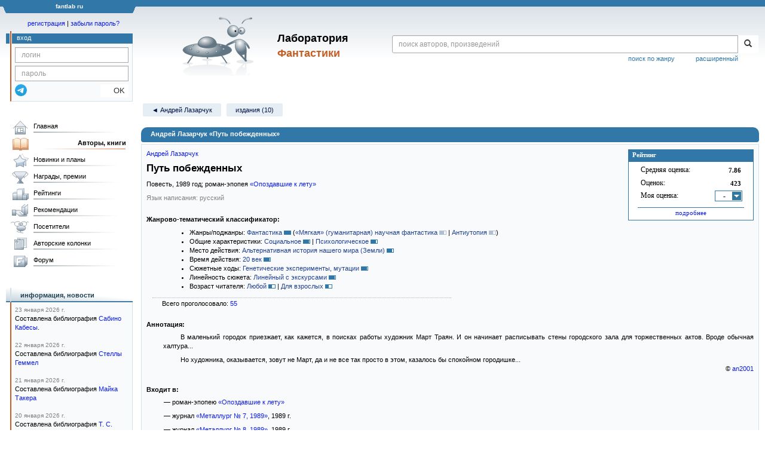

--- FILE ---
content_type: text/html;charset=UTF-8
request_url: https://fantlab.ru/work13089
body_size: 23721
content:
<!DOCTYPE html>
<html lang="ru" prefix="og: http://ogp.me/ns#">
<head>
	<title>Андрей Лазарчук «Путь побежденных»</title>
	<meta charset="utf-8" />
	<meta name="viewport" content="width=device-width, initial-scale=1.0" />
	<meta name="keywords" content="Андрей Лазарчук «Путь побежденных» оценки отзывы издания переводы купить читать">
	<meta name="description" content="Андрей Лазарчук «Путь побежденных». Всё о книге: оценки, отзывы, издания, переводы, где купить и читать.">
	<meta http-equiv="PRAGMA" content="NO-CACHE">
	<meta http-equiv="Cache-control" content="NO-CACHE, must-revalidate">
	<link rel="shortcut icon" href="/favicon.ico" type="image/x-icon" />
	<link rel="apple-touch-icon" href="/img/fl_apple.png" />
    <link rel="search" type="application/opensearchdescription+xml" title="Поиск в fantlab" href="/fantlab_search.xml" />

	<meta property="og:site_name" content="fantlab.ru" />
	<meta property="og:type" content="book" />
	<meta property="og:title" content="Андрей Лазарчук «Путь побежденных»" />
	<meta property="og:description" content="В маленький городок приезжает, как кажется, в поисках работы художник Март Траян. И он начинает расписывать стены городского зала для торжественных актов. Вроде обычная халтура... Но художника, оказывается, зовут не Март, да и не все так просто в этом, казалось бы спокойном городишке..." />
	<meta property="og:image" content="https:/img/logo2.png" />
	<meta property="og:url" content="https://fantlab.ru/work13089" />
	<script src="https://www.google.com/recaptcha/api.js?render=6Lcbe7gUAAAAACgbMR2b1Oq6ylUyxcvjkjiDim_-"></script>
	<script src="/js/jquery-1.11.0.min.js?t=1647328701"></script>
	<script src="/js/bootstrap.min.js?t=1647328701"></script>

	<script src="/js/lightbox.js?t=1647328701"></script>
	<script src="/js/jquery.fancybox.min.js?t=1647328701"></script>
	<script src="/js/bootstrap-dropdown.js?t=1647328701"></script>
	<script src="/js/bootstrap-tooltip.js?t=1647328701"></script>

	<script src="/js/jquery.tablesorter.min.js?t=1647328701"></script>
	<script src="/js/jquery.lazyload.min.js?t=1647328701"></script>
	<script src="/js/jquery.cookie.js?t=1647328701"></script>
	<script src="/js/jquery.fantlab.js?t=1756714694"></script>
	<script src="/js/default.js?t=1765003078"></script>
	<script src="/js/bookcase.js?t=1745216512"></script>
	<script src="/js/forum.js?t=1761821776"></script>
	<script src="/js/genre_voting.js?t=1727806041"></script>
	<script src="/js/ipad.js?t=1647328701"></script>
	<script src="/js/person.js?t=1701282008"></script>
	<script src="/js/recoms.js?t=1647328701"></script>
	<script src="/js/sections.js?t=1647328701"></script>
	<script src="/js/standart.js?t=1755927607"></script>
	<script src="/js/subscription.js?t=1753192512"></script>
	<script src="/js/translit.js?t=1647328701"></script>
	<script src="/js/voting.js?t=1701282008"></script>
	<script src="/js/widget.js?t=1765003078"></script>
	<script src="/js/serie.js?t=1701282008"></script>
	<script src="/js/pubplan.js?t=1701282008"></script>
	<script src="/js/up.js?t=1647328701"></script>
	<script src="/js/tickets.js?t=1720092607"></script>

<script type="text/javascript">
$(document).ready( function() {
	$('.navbar-tog').click( function() {
		$('.wrapper').toggleClass('on');
			$('.layout-flbook').toggleClass('on');
	});
	$('.fantlab').fantlab({params_in_class: false});

});





   var level2_width = 25;
</script>

    <script src="/js/layout.js?t=1755927607"></script>



    <link href="/css/custom.css?t=1713516977" rel="stylesheet" />
    <link href="/css/layout.css?t=1761211556" rel="stylesheet" />
    <link href="/css/bootstrap.css?t=1647328701" rel="stylesheet" />
    <link href="/css/bootstrap-theme.css?t=1647328701" rel="stylesheet" />
    <link href="/css/bootstrap-dropdown.css?t=1647328701" rel="stylesheet" />
    <link href="/css/bootstrap-tooltip.css?t=1647328701" rel="stylesheet" />
    <link href="/css/lightbox.css?t=1647328701" rel="stylesheet" />
    <link href="/css/jquery.fancybox.css?t=1647328701" rel="stylesheet" />
    <link href="/css/default.css?t=1761211556" rel="stylesheet" />
    <link href="/css/main-content-biblio.css?t=1760725469" rel="stylesheet" />
    <link href="/css/search.css?t=1764689456" rel="stylesheet" />
    <link href="/css/widget.css?t=1647328701" rel="stylesheet" />
    <link href="/css/person.css?t=1727806041" rel="stylesheet" />
    <link href="/css/tickets.css?t=1647328701" rel="stylesheet" />
    <link href="/css/forum.css?t=1753192512" rel="stylesheet" />


        <link href="/css/layout-adaptive.css?t=1761211556" rel="stylesheet" />



    
    
    

    <!--[if lt IE 9]>
    <script src="/js/html5.js?t=1647328701"></script>
    <script src="/js/respond.min.js?t=1647328701"></script>
    <![endif]-->
    <!--[if lte IE 9]>
    <script src="/js/jquery.placeholder.js?t=1701282008"></script>
    <![endif]-->
</head>

<body>
  <div id="_fade"></div>
  <div class="layout">
    <div class="wrapper">
      <header class="header">
        <div class="topheader">
          <div class="left-header-corner"></div>
          <div class="center" style="">
            <p>fantlab ru</p>
          </div>
          <div class="right-header-corner"></div>
        </div>
        <div class="middle-header">
          <div class="main-header">
            <div class="header-content">
              <div class="top_logo">

			    <div class="navbar-tog">
                </div>

		<a class="header__picture" title="Лаборатория Фантастики" href="/"></a>
		<div class="header__title"><span>Лаборатория</span><br>Фантастики</div>

                <div class="search bootstrap">
                  <form name="booksearch" method="GET" action='/searchmain'>
                    <div class="input-group input-group-sm">
                      <input type="text" name="searchstr" value="" class="form-control" placeholder="поиск авторов, произведений">
                      <span class="input-group-btn">
                        <button class="btn btn-default btn-sm" type="submit" title="Найти!">
                          <span class="glyphicon glyphicon-search"></span>
                        </button>
                      </span>
                    </div>
                    <a id="popup-search-warning" href="javascript://" style="display: none; float: left; margin-left: 5px; margin-right: 5px;">Исправить раскладку?</a>
                    <a class="search_link" href="/search-advanced">расширенный</a>
                    <a class="search_link" href="/bygenre">поиск по жанру</a>
                  </form>
                </div>
              </div>
            </div>
          </div>
          <aside class="header-sidebar">
              <div class="user-reg clearfix">
  <p align="center" class="user-reg-toptext" style="padding-left:14px;padding-top:5px;padding-bottom:5px"><a href="/regform">регистрация</a> | <a href="/forgotpas">забыли пароль?</a></p>
  <div class="column-left">
    <div class="empty-title-header"></div>
    <div class="title-left-edge">&nbsp;</div>
  </div>
  <div class="column-right">
    <div class="empty-title-header"></div>
    <div class="title"><span>вход</span></div>
    <div class="left-block-body">
      <form class="auth-form bootstrap" name="auth" action="/login" method="POST" role="form">
        <div class="input-group input-group-xs">
          <input type="text" name="login" class="form-control" placeholder="логин">
        </div>
        <div class="input-group input-group-xs">
          <input type="password" name="password" class="form-control" placeholder="пароль">
        </div>
        <div class="auth-form-button">
              <button class="telegram_auth" type="button">
                <svg xmlns="http://www.w3.org/2000/svg" xmlns:xlink="http://www.w3.org/1999/xlink" viewBox="0 0 240.1 240.1">
                  <linearGradient id="Oval_1_" gradientUnits="userSpaceOnUse" x1="-838.041" y1="660.581" x2="-838.041" y2="660.3427" gradientTransform="matrix(1000 0 0 -1000 838161 660581)">
                    <stop offset="0" style="stop-color:#2AABEE"/>
                    <stop offset="1" style="stop-color:#229ED9"/>
                  </linearGradient>
                  <circle fill-rule="evenodd" clip-rule="evenodd" fill="url(#Oval_1_)" cx="120.1" cy="120.1" r="120.1"/>
                  <path fill-rule="evenodd" clip-rule="evenodd" fill="#FFFFFF" d="M54.3,118.8c35-15.2,58.3-25.3,70-30.2 c33.3-13.9,40.3-16.3,44.8-16.4c1,0,3.2,0.2,4.7,1.4c1.2,1,1.5,2.3,1.7,3.3s0.4,3.1,0.2,4.7c-1.8,19-9.6,65.1-13.6,86.3 c-1.7,9-5,12-8.2,12.3c-7,0.6-12.3-4.6-19-9c-10.6-6.9-16.5-11.2-26.8-18c-11.9-7.8-4.2-12.1,2.6-19.1c1.8-1.8,32.5-29.8,33.1-32.3 c0.1-0.3,0.1-1.5-0.6-2.1c-0.7-0.6-1.7-0.4-2.5-0.2c-1.1,0.2-17.9,11.4-50.6,33.5c-4.8,3.3-9.1,4.9-13,4.8 c-4.3-0.1-12.5-2.4-18.7-4.4c-7.5-2.4-13.5-3.7-13-7.9C45.7,123.3,48.7,121.1,54.3,118.8z"/>
                </svg>
              </button>
              <script async src="https://telegram.org/js/telegram-widget.js?22"></script>
              <script>
                  $(function() {
                      console.log('auth init');
                      $('.telegram_auth').on("click", function() {
                          console.log('auth click');
                          window.Telegram.Login.auth(
                              { bot_id: '143010895', request_access: true },
                              (data) => {
                                  if (!data) {
                                      return;
                                  }

                                  console.log(data);

                                  $.ajax({
                                      dataType: "json",
                                      method: "GET",
                                      url: "/telegram_login",
                                      data: data
                                  })
                                  .done(function( json ) {
                                      console.log( json );

                                      if ( json.uid > 0 ) {
                                          console.log('success');
                                          location.reload(true);
                                      }
                                      else {
                                          alert('Аккунт telegram не привязан!');
                                      }
                                  });
                              }
                          );
                      });
                  });
              </script>
          <button type="submit" class="btn btn-default btn-xs">&nbsp;&nbsp;&nbsp;&nbsp;OK</button>
        </div>
      </form>
    </div>
  </div>  
</div>

          </aside>
        </div>
      </header>

      <div class="middle clearfix">
        <div class="modal bootstrap publisher-search-panel" >
          <div class="modal-dialog">
            <div class="modal-content">
              <div class="modal-header">
                <button type="button" class="close" data-dismiss="modal" aria-hidden="true">&times;</button>
                <p class="modal-title">Издательства</p>
              </div>
              <div class="modal-body">
                <form id="publisher-search">
                  <div class="input-group input-group-sm">
                    <input type="text" id="searchstr" class="form-control" placeholder="поиск издательства" autocomplete="off">
                    <span class="input-group-btn">
                      <button type="button" class="btn btn-default btn-sm" title="Найти!">
                        <span class="glyphicon glyphicon-search"></span>
                      </button>
                    </span>
                  </div>
                </form>
                <div class="publisher-list">
                  <p>загрузка списка...</p>
                </div>
              </div>
            </div>
          </div>
        </div>
        <div class="main-container">
          <main class="content">
            <a name="work13089"></a>

<script src="/js/editions.js?t=1765566508"></script>
<script src="/js/callmoders.js?t=1765003078"></script>
<script type="text/javascript">
    if (document.readyState === "loading") {
        if (document.addEventListener) {
            document.addEventListener("DOMContentLoaded", getWidget);
        } else if (document.attachEvent) {
            document.attachEvent("onreadystatechange", function() {
                if (document.readyState === "complete") {
                    getWidget();
                }
            });
        }
    } else {
        getWidget();
    }



</script>
<div id="editions-data-container" data-json='{&quot;20&quot;:{&quot;block&quot;:&quot;magazin&quot;,&quot;list&quot;:[{&quot;pic_num&quot;:1,&quot;lang&quot;:&quot;русский&quot;,&quot;lang_id&quot;:&quot;1&quot;,&quot;imgurl&quot;:&quot;editions/small/31159?r=1551964330&quot;,&quot;type&quot;:20,&quot;year&quot;:1989,&quot;pages&quot;:null,&quot;name&quot;:&quot;Металлург» № 9, 1989&quot;,&quot;autors&quot;:&quot;&quot;,&quot;format_category&quot;:null,&quot;edition_id&quot;:&quot;31159&quot;,&quot;cover_type&quot;:0,&quot;correct_level&quot;:0,&quot;plandate&quot;:null,&quot;series&quot;:&quot;&quot;},{&quot;imgurl&quot;:&quot;editions/small/449844?r=1743781114&quot;,&quot;lang_id&quot;:&quot;1&quot;,&quot;lang&quot;:&quot;русский&quot;,&quot;pic_num&quot;:1,&quot;year&quot;:1989,&quot;type&quot;:20,&quot;pages&quot;:null,&quot;name&quot;:&quot;Металлург № 7, 1989&quot;,&quot;plandate&quot;:null,&quot;series&quot;:&quot;&quot;,&quot;edition_id&quot;:&quot;449844&quot;,&quot;correct_level&quot;:0,&quot;cover_type&quot;:0,&quot;format_category&quot;:null,&quot;autors&quot;:&quot;&quot;},{&quot;imgurl&quot;:&quot;editions/small/449846&quot;,&quot;lang_id&quot;:&quot;1&quot;,&quot;lang&quot;:&quot;русский&quot;,&quot;pic_num&quot;:0,&quot;year&quot;:1989,&quot;type&quot;:20,&quot;name&quot;:&quot;Металлург № 8, 1989&quot;,&quot;pages&quot;:null,&quot;series&quot;:&quot;&quot;,&quot;plandate&quot;:null,&quot;correct_level&quot;:0,&quot;cover_type&quot;:0,&quot;edition_id&quot;:&quot;449846&quot;,&quot;format_category&quot;:null,&quot;autors&quot;:&quot;&quot;}],&quot;id&quot;:20,&quot;name&quot;:&quot;magazin&quot;,&quot;title&quot;:&quot;Периодика&quot;},&quot;1&quot;:{&quot;block&quot;:&quot;books_plan&quot;,&quot;list&quot;:[{&quot;lang_id&quot;:&quot;1&quot;,&quot;imgurl&quot;:&quot;editions/small/470252&quot;,&quot;pic_num&quot;:0,&quot;pages&quot;:736,&quot;name&quot;:&quot;Опоздавшие к лету&quot;,&quot;lang&quot;:&quot;русский&quot;,&quot;edition_id&quot;:&quot;470252&quot;,&quot;correct_level&quot;:0,&quot;cover_type&quot;:2,&quot;plandate&quot;:1769806800,&quot;series&quot;:&quot;[series=13030]Дети Галактики. Золотой фонд фантастики[/series]&quot;,&quot;year&quot;:null,&quot;type&quot;:10,&quot;autors&quot;:&quot;Андрей Лазарчук&quot;,&quot;format_category&quot;:&quot;стандартный&quot;}],&quot;title&quot;:&quot;В планах издательств&quot;,&quot;id&quot;:1,&quot;name&quot;:&quot;books_plan&quot;},&quot;10&quot;:{&quot;block&quot;:&quot;paper&quot;,&quot;list&quot;:[{&quot;name&quot;:&quot;Опоздавшие к лету. Книга первая&quot;,&quot;lang&quot;:&quot;русский&quot;,&quot;pages&quot;:448,&quot;pic_num&quot;:1,&quot;imgurl&quot;:&quot;editions/small/5352?r=1644056710&quot;,&quot;lang_id&quot;:&quot;1&quot;,&quot;format_category&quot;:&quot;стандартный&quot;,&quot;autors&quot;:&quot;Андрей Лазарчук&quot;,&quot;type&quot;:11,&quot;year&quot;:1996,&quot;series&quot;:&quot;[series=868]Русское fantasy (первое оформление)[/series]&quot;,&quot;plandate&quot;:null,&quot;correct_level&quot;:1,&quot;cover_type&quot;:2,&quot;edition_id&quot;:&quot;5352&quot;},{&quot;edition_id&quot;:&quot;5327&quot;,&quot;correct_level&quot;:1,&quot;cover_type&quot;:2,&quot;plandate&quot;:null,&quot;series&quot;:&quot;[series=261]Звёздный лабиринт[/series]&quot;,&quot;type&quot;:11,&quot;year&quot;:2002,&quot;autors&quot;:&quot;Андрей Лазарчук&quot;,&quot;format_category&quot;:&quot;стандартный&quot;,&quot;lang_id&quot;:&quot;1&quot;,&quot;imgurl&quot;:&quot;editions/small/5327?r=1527743310&quot;,&quot;pic_num&quot;:1,&quot;pages&quot;:384,&quot;name&quot;:&quot;Мост Ватерлоо&quot;,&quot;lang&quot;:&quot;русский&quot;},{&quot;lang&quot;:&quot;русский&quot;,&quot;pic_num&quot;:1,&quot;imgurl&quot;:&quot;editions/small/22304?r=1492533547&quot;,&quot;lang_id&quot;:&quot;1&quot;,&quot;year&quot;:2005,&quot;type&quot;:10,&quot;pages&quot;:736,&quot;name&quot;:&quot;Опоздавшие к лету &quot;,&quot;format_category&quot;:&quot;стандартный&quot;,&quot;autors&quot;:&quot;Андрей Лазарчук&quot;,&quot;plandate&quot;:null,&quot;series&quot;:&quot;[series=47]Библиотека мировой фантастики[/series]&quot;,&quot;edition_id&quot;:&quot;22304&quot;,&quot;cover_type&quot;:2,&quot;correct_level&quot;:1},{&quot;pages&quot;:736,&quot;name&quot;:&quot;Опоздавшие к лету&quot;,&quot;format_category&quot;:&quot;стандартный&quot;,&quot;autors&quot;:&quot;Андрей Лазарчук&quot;,&quot;plandate&quot;:null,&quot;series&quot;:&quot;[series=46]Библиотека фантастики[/series]&quot;,&quot;edition_id&quot;:&quot;5324&quot;,&quot;cover_type&quot;:2,&quot;correct_level&quot;:1,&quot;lang&quot;:&quot;русский&quot;,&quot;pic_num&quot;:1,&quot;imgurl&quot;:&quot;editions/small/5324?r=1492534688&quot;,&quot;lang_id&quot;:&quot;1&quot;,&quot;year&quot;:2005,&quot;type&quot;:11},{&quot;series&quot;:&quot;[series=4444]Мир фантастики[/series]&quot;,&quot;plandate&quot;:null,&quot;correct_level&quot;:1,&quot;cover_type&quot;:2,&quot;edition_id&quot;:&quot;229084&quot;,&quot;format_category&quot;:&quot;стандартный&quot;,&quot;autors&quot;:&quot;Андрей Лазарчук&quot;,&quot;name&quot;:&quot;Опоздавшие к лету&quot;,&quot;pages&quot;:768,&quot;year&quot;:2018,&quot;type&quot;:11,&quot;imgurl&quot;:&quot;editions/small/229084?r=1670254885&quot;,&quot;lang_id&quot;:&quot;1&quot;,&quot;lang&quot;:&quot;русский&quot;,&quot;pic_num&quot;:1},{&quot;series&quot;:&quot;Пальмира_фантастика&quot;,&quot;plandate&quot;:null,&quot;correct_level&quot;:1,&quot;cover_type&quot;:2,&quot;edition_id&quot;:&quot;289158&quot;,&quot;format_category&quot;:&quot;стандартный&quot;,&quot;autors&quot;:&quot;Андрей Лазарчук&quot;,&quot;name&quot;:&quot;Опоздавшие к лету: Путь побежденных. Приманка для дьявола. Жестяной бор&quot;,&quot;pages&quot;:380,&quot;type&quot;:11,&quot;year&quot;:2020,&quot;imgurl&quot;:&quot;editions/small/289158?r=1634897352&quot;,&quot;lang_id&quot;:&quot;1&quot;,&quot;lang&quot;:&quot;русский&quot;,&quot;pic_num&quot;:1}],&quot;id&quot;:10,&quot;title&quot;:&quot;Издания&quot;,&quot;name&quot;:&quot;paper&quot;}}' style="display: none;"></div>
<script>
  var editions_blocks = JSON.parse(document.getElementById('editions-data-container').dataset.json);
</script>


<p class='submenu paddingtop paddingbottom'>
  <a itemprop="author" href="/autor201" class="submenu1">&#9668; Андрей Лазарчук</a>

    <a href="/work13089/editions" class="submenu1">издания (10)</a>


</p>
<DIV itemscope itemtype="http://schema.org/Book" class="main-info-block work-show">
    <div class="main-info-block-header">
      <h1>Андрей Лазарчук «Путь побежденных»</h1>
    </div>

    <div class="main-info-block-detail">

        <div class="work-title-rating-bookcase">

	        <div class="right-up-block">
                    <!-- блок рейтинга -->
                    <div id="work-rating-unit" class="rating-block">
                        <div class="rating-block-title"><span>Рейтинг</span></div>
                        <div class="rating-block-body" itemprop="aggregateRating" itemscope itemtype="http://schema.org/AggregateRating">
                          <meta itemprop="bestRating" content="10"/>
                          <meta itemprop="worstRating" content="1"/>
                          <dl>
                            <dt>Средняя оценка:</dt><dd><span id="m_m_13089" itemprop="ratingValue">7.86</span></dd>
                            <dt>Оценок:</dt><dd><span id="m_c_13089" itemprop="ratingCount">423</span></dd>
                            <dt>Моя оценка:</dt><dd>
                                  <div class="selector" id="mark_sel" onclick='selShow(this,13089)' onmouseover='is_w = true;' onmouseout='is_w=false'>-</div>
                             </dd>
                             <div id="special_marks_group" style="display: none; justify-content: space-around; flex-wrap: nowrap; margin-top: 5px; margin-bottom: 5px;">
                              <div class="spec_mark_container">
                                <img id="button_finish" class="" src="/img/read_icon32.png" style="cursor: pointer;" width="32" height="32" title="прочитано" onclick="setSpecialMark('finish', 13089);">
                                <small>прочит.</small>
                              </div>
                              <div class="spec_mark_container">
                                <img id="button_unfinish" class="" src="/img/unfinish_icon32.png" style="cursor: pointer;" width="32" height="32" title="недочитано" onclick="setSpecialMark('unfinish', 13089);">
                                <small>недочит.</small>
                              </div>
                              <div class="spec_mark_container">
                                <img id="button_want" class="" src="/img/want_icon32.png" style="cursor: pointer;" width="32" height="32" title="хочу прочитать" onclick="setSpecialMark('want', 13089);">
                                <small>хочу читать</small>
                              </div>
                              <div class="spec_mark_container">
                                <img id="button_dontwant" class="" src="/img/dontwant_icon32.png" style="cursor: pointer;" width="32" height="32" title="не хочу читать" onclick="setSpecialMark('dontwant', 13089);">
                                <small>не хочу читать</small>
                              </div>
                             </div>
                          </dl>
                              <p><a href='/work13089/details' title='Посмотреть все оценки'>подробнее</a></p>

                        </div>
                        <input type=hidden name=action value="work13089/setmarktowork13089">
                    </div>     

                    <!-- bookcase start -->
                    <!-- bookcase end -->
	        </div>


    	    <div class="titles-block-center clearfixleft">


                    <!-- блок названия  -->
	            <div id="work-names-unit">
                      <span><a itemprop="author" href="/autor201">Андрей Лазарчук</a></span>
                      </span>

                      <h2 style="margin:0;margin-top:5px">
                        <span itemprop="name">Путь побежденных</span>
                      </h2>




                        <p style="margin:0px;margin-top:8px">



                      Повесть, <span itemprop="datePublished">1989</span> год; роман-эпопея <a href='/work13098'>«Опоздавшие к лету»</a>
                        </p>

               </div>








                        <!-- язык и переводы -->
                        <div id="work-translations-unit" class="translations-block agraylinks">
                            <p id="work-langinit-unit" style="margin:0;margin-top:8px;margin-bottom:-8px; color:gray">Язык написания: русский</p>

                              <dl>
                              </dl>
                        </div>

	        </div>


        </div>
        <!-- work-title-rating-bookcase -->


                         <!-- классификатор -->
                         <div id="work-classif-unit" class="classif-block" >
                             <div class="ln-title">Жанрово-тематический классификатор:
                             </div>

                             <div id="workclassif" class="workclassif">
                                 <div class="agraylinks">
                                   <ul><li>Жанры/поджанры: <a href='/bygenre?wg1=on' title='Показать все книги с такой меткой'>Фантастика</a> <span class='wg p10' title='54 из 55'></span> <em>(<span style='nowrap'><a href='/bygenre?wg1=on&wg3=on' title='Показать все книги с такой меткой'>«Мягкая» (гуманитарная) научная фантастика</a> <span class='wg-sub p7' title='40 из 55'></span> | <a href='/bygenre?wg1=on&wg18=on' title='Показать все книги с такой меткой'>Антиутопия</a> <span class='wg-sub p6' title='34 из 55'></span></span>)</em></li><li>Общие характеристики: <a href='/bygenre?wg14=on' title='Показать все книги с такой меткой'>Социальное</a> <span class='wg p9' title='51 из 55'></span> | <a href='/bygenre?wg164=on' title='Показать все книги с такой меткой'>Психологическое</a> <span class='wg p8' title='44 из 55'></span></li><li>Место действия: <a href='/bygenre?wg78=on' title='Показать все книги с такой меткой'>Альтернативная история нашего мира (Земли)</a> <span class='wg p8' title='43 из 55'></span></li><li>Время действия: <a href='/bygenre?wg100=on' title='Показать все книги с такой меткой'>20 век</a> <span class='wg p9' title='47 из 55'></span></li><li>Сюжетные ходы: <a href='/bygenre?wg156=on' title='Показать все книги с такой меткой'>Генетические эксперименты, мутации</a> <span class='wg p9' title='48 из 55'></span></li><li>Линейность сюжета: <a href='/bygenre?wg153=on' title='Показать все книги с такой меткой'>Линейный с экскурсами</a> <span class='wg p9' title='48 из 54'></span></li><li>Возраст читателя: <a href='/bygenre?wg106=on' title='Показать все книги с такой меткой'>Любой</a> <span class='wg p5' title='30 из 55'></span> | <a href='/bygenre?wg224=on' title='Показать все книги с такой меткой'>Для взрослых</a> <span class='wg p5' title='22 из 46'></span></li></ul>
                                 </div>
                                 <div class="classif-block__sum">
                                   <div id="wgresult">
                                     Всего проголосовало: <a href=/work13089/genrevotes>55</a> 
                                     
                                   </div>
                                 </div>
                             </div>


                         </div>


                      <div id="annotation-unit" class="p-block">
                        <div class="ln-title">Аннотация:</div> 
                        <div class="ln-text">
                            <div class="responses-list">
                                <span itemprop="description"><p>В маленький городок приезжает, как кажется, в поисках работы художник Март Траян. И он начинает расписывать стены городского зала для торжественных актов. Вроде обычная халтура...</p><p>Но художника, оказывается, зовут не Март, да и не все так просто в этом, казалось бы спокойном городишке...</p></span>
                            </div>
                            <div style='text-align:right;margin-top:-8px;'>&copy; <a href="/user2054">an2001</a></div>


                        </div>
                      </div>






                        <p style='margin-top:20px'><b>Входит в:</b></p> 

                            <div class="ln-text" style='padding-left:0.3in;padding-top:6px;'>
                              <p> &mdash; роман-эпопею <a href='/work13098'>«Опоздавшие к лету»</a></p>
                            </div>

                            <div class="ln-text" style="padding-left:0.3in;">
                              <p> &mdash; журнал <a href='/work2086684'>«Металлург № 7, 1989»</a>, 1989 г.</p>
                              <p> &mdash; журнал <a href='/work2086685'>«Металлург № 8, 1989»</a>, 1989 г.</p>
                              <p> &mdash; журнал <a href='/work2076740'>«Металлург № 9, 1989»</a>, 1989 г.</p>
                            </div>



                            <p style="margin:10px 0px; font-weight:bold; color: gray;">Номинации на премии:</p>
                            <table cellpadding="0">
                                
<tr class="award_nom" style="vertical-align: middle; height:30px">
  <td style="width: 10px;"></td>
  <td style="text-align:center; width:50px;" >
    <a href="/award24#c352">
      <img src="/images/awards/icons/24_icon" title="Великое Кольцо" alt="" style="max-width: 40px; max-height:25px">
    </a><br />
      <small style="color:#9F9F9F">номинант</small>
  </td>
  <td style="padding-left: 5px;">
    <a itemprop="award" href="/award24#c352">
      Великое Кольцо, 1989
    </a>
      <span> // <span>
        Крупная форма
      </span>
  </td>
</tr>

                            </table>
                            <br>




                        <div style='padding-top:0.1in;'>
                            <p><b>Похожие произведения:</b></p>
    <script id="tp_typeahead_suggestion" type="text/x-handlebars-template">
      <p>{{#if all_autor_rusname}}{{all_autor_rusname}}{{else}}{{all_autor_name}}{{/if}} &laquo;{{#if rusname}}{{rusname}}{{else}}{{name}}{{/if}}&raquo; ({{#if year}}{{year}}, {{/if}}{{name_show_im}})</p>
    </script>
    <script id="tp_analog_confirm_btn" type="text/x-handlebars-template">
      <span id="analog_confirm{{work_id}}">
        <a href="#" class="analog_confirm" name="{{work_id}}" title="Подтвердить!" style="text-decoration: none">
          <img src="/img/subscr_empty.png" width="12" height="12" align="absmiddle">
        </a>
      </span>
    </script>
    <script id="tp_analog_unconfirm_btn" type="text/x-handlebars-template">
      <span id="analog_remove{{work_id}}">
        <a href="#" class="analog_remove" name="{{work_id}}" title="Отменить подтверждение" style="text-decoration: none">
          <img src="/img/subscr.png" width="12" height="12" align="absmiddle">
        </a>
      </span>
    </script>
    <script id="tp_analog_row_content" type="text/x-handlebars-template">
      {{#if user_id}}
        <td style='padding-right:6px' valign="middle">
          {{confirm_button}}
          {{#if is_admin}}
            <a href="/admin/get_marks_list{{analog.analog_pair_id}}_{{main_work_id}}">
          {{/if}}
          <div id="analog_progress{{analog.work_id}}" title='Голосов: 1' style='margin-top:2px;width:0px;height:2px;border-left:6px solid #3178A8;border-right:5px solid #B0C0D0'></div>
          {{#if is_admin}}
            </a>
          {{/if}}
        </td>
      {{/if}}
      <td width=100%>
        <div class='dots' style='margin-top:2px;'>
          <span style='background-color:#F9FAFB'>
            {{autors_str}}
              {{#if analog.rusname}}
                <a href="/work{{analog.work_id}}" id="awork{{analog.work_id}}">«{{analog.rusname}}»</a>
              {{else}}
                <a href="/work{{analog.work_id}}" id="awork{{analog.work_id}}">«{{analog.name}}»</a>
              {{/if}}
            <font color=gray>{{year_type}}</font>&nbsp;
          </span>
        </div>
      </td>
      <td>
        <nobr>
          {{#if avg_work_mark}}
            <span title="Средняя оценка (Голосов)" id="m_{{analog.work_id}}">
              {{avg_work_mark}}
              ({{analog.work_markcount}})
            </span>
          {{else}}
            &nbsp;-&nbsp;
          {{/if}}
        </nobr>
      </td>
      {{#if user_id}}
        <td>
          <div style="position: relative;" class="amblock">
            <div title="Моя оценка" class="author_mark" id="analog_work_mark{{analog.work_id}}" onclick="selShow(this,{{analog.work_id}})" onmouseover="is_w = true;" onmouseout="is_w=false">{{#if analog.work_mark}}{{analog.work_mark}}{{else}}{{#if analog.spec_mark}}<img src="/img/{{analog.spec_mark}}_icon24.png" height="14">{{else}}-{{/if}}{{/if}}</div>
          </div>
        </td>
      {{/if}}
      <td align="right">
        <nobr {{#if analog.response_mark}}title="Есть мой отзыв"{{/if}}>
          <font color="{{#if analog.response_mark}}#804000{{else}}#00A000{{/if}}">{{analog.responses_count}} отз.</font>
        </nobr>
      </td>
    </script>

<input type="hidden" name="a_work_id" id="a_work_id" value="13089">
<input type="hidden" name="a_user_id" id="a_user_id" value="0">
<input type="hidden" name="a_user_marks_limit" id="a_user_marks_limit" value="5">
<input type="hidden" name="a_is_admin" id="a_is_admin" value="">
<table id="analogs_list" cellpadding="0" cellspacing="2" width="100%"></table>
<div class="show-extradata-button" id="analogs_list1_a" style="display: none;"></div>
<p>&nbsp;</p>

<style type="text/css">
.typeahead,
.tt-query,
.tt-hint {
  width: 315px;
  height: 24px;
  padding: 4px 4px;
  line-height: 12px;
  border: 2px solid #ccc;
/*  -webkit-border-radius: 4px;
     -moz-border-radius: 4px;
          border-radius: 4px; */
  outline: none;
}

.typeahead {
  background-color: #fff;
}

.typeahead:focus {
  border: 2px solid #0097cf;
}

.tt-query {
  -webkit-box-shadow: inset 0 1px 1px rgba(0, 0, 0, 0.075);
     -moz-box-shadow: inset 0 1px 1px rgba(0, 0, 0, 0.075);
          box-shadow: inset 0 1px 1px rgba(0, 0, 0, 0.075);
}

.tt-hint {
  color: #999
}

.tt-dropdown-menu {
  width: 500px;
  margin-top: 0px;
  padding: 8px 0;
  background-color: #fff;
  border: 1px solid #ccc;
  border: 1px solid rgba(0, 0, 0, 0.2);
  /* -webkit-border-radius: 8px;
     -moz-border-radius: 8px;
          border-radius: 8px; */
  -webkit-box-shadow: 0 5px 10px rgba(0,0,0,.2);
     -moz-box-shadow: 0 5px 10px rgba(0,0,0,.2);
          box-shadow: 0 5px 10px rgba(0,0,0,.2);
}

.tt-suggestion {
  padding: 3px 20px;
  line-height: 24px;
  border-top: 1px solid #ccc;
}

.tt-suggestion.tt-cursor {
  color: #fff;
  background-color: #0097cf;
}

.tt-suggestion p {
  margin: 0;
}

.gist {
  font-size: 8px;
}

@media screen and (max-width: 540px) {
  .typeahead,.tt-query,.tt-hint {
	width: 270px;
  }
  .tt-dropdown-menu {
	width: 100%;
  }
}
</style>
<script src="/js/handlebars.js?t=1647328701"></script>
<script src="/js/typeahead.js?t=1647328701"></script>
<script src="/js/analogs.js?t=1756714694"></script>

                            <p>&nbsp;</p>
                        </div>


                    <script src="/js/editions.js?t=1765566508"></script>
<script type="text/javascript">
$(function() {
    var activeFilters = [];

    $("#editions-tabs a").click(function(event) {
        $('.edition_block_body').removeClass('hidden'); // раскрываем все скрытые блоки
        var filter = $(this).attr("rel");
        // определяем категорию фильтра
        var match = filter.match(/^([a-z-]+)\d+$/);
        var category = match ? match[1] : "e-type"; // если без цифр, то это значит тип, там цифр нет
        if (1 == 0) {
            if (filter === "e-all") {
                // если нажали Ctrl + "Все", сбрасываем всё и активируем только "Все"
                activeFilters = { "e-type": ["e-all"] };
                $("#editions-tabs a").removeClass("current");
                $(this).addClass("current");
            } else {
                // убираем выделение с "Все"
                $("#editions-tabs a[rel='e-all']").removeClass("current");
                // переключаем фильтр (добавляем/удаляем)
                if (!activeFilters[category]) {
                    activeFilters[category] = [];
                }
                var index = activeFilters[category].indexOf(filter);
                if (index > -1) {
                    activeFilters[category].splice(index, 1);
                    $(this).removeClass("current");
                    if (activeFilters[category].length === 0) {
                        delete activeFilters[category]; // если фильтров в категории не осталось, удаляем её
                    }
                } else {
                    activeFilters[category].push(filter);
                    $(this).addClass("current");
                }
            }
        } else {
            // обычный клик — сбрасываем всё, кроме текущего фильтра
            activeFilters = { [category]: [filter] };
            $("#editions-tabs a").removeClass("current");
            $(this).addClass("current");
        }
        applyFilters();
    });
    // функция скрывает и показывает элементы по фильтрам, при мультивыборе через И в разных категориях и через ИЛИ в одной категории
    function applyFilters() {
        if (Object.keys(activeFilters).length === 0 || activeFilters["e-type"]?.includes("e-all")) {
            // если нет активных фильтров или выбран "Все" - показываем всё
            $(".b, .b-titl").show();
            $("#editions-tabs a[rel='e-all']").addClass("current");
            $(".show-extradata-button.editions-block-button").each(function() {
                $(this).click();
            });
        } else {
            $(".b").hide();
            $(".b-titl").hide();

            $(".b").filter(function() {
                var item = $(this);
                return Object.keys(activeFilters).every(category => {
                    var filters = activeFilters[category];
                    return filters.some(filter => item.hasClass(filter)); // внутри одной категории действует логика ИЛИ
                });
            }).show();

            $(".b-titl").filter(function() {
                var item = $(this);
                return Object.keys(activeFilters).some(category => {
                    return activeFilters[category].some(filter => item.hasClass(filter + "-titl"));
                });
            }).show();
        }
        $(".show-extradata-button.editions-block-button").hide();
        let firstCategory = Object.keys(activeFilters)[0];
        showAdditionalEditionsFilters(activeFilters[firstCategory][0]);
    }
});
</script>


                         <div id="editions-tabs"> <span style='width:77px'><b>Издания:</b></span> <a rel="e-all" >ВСЕ <i>(10)</i></a> 
                         <div class="ln-text" style='padding-left:25px;'><dl>

                            <dt><span>/период:</span></dt> <dd><a rel='e-decade1980'>1980-е <i>(3)</i></a>, <a rel='e-decade1990'>1990-е <i>(1)</i></a>, <a rel='e-decade2000'>2000-е <i>(3)</i></a>, <a rel='e-decade2010'>2010-е <i>(1)</i></a>, <a rel='e-decade2020'>2020-е <i>(1)</i></a></dd>

                            <dt style='margin-top: 2px;'><span>/языки:</span></dt> <dd><a rel='e-lang1'>русский <i>(10)</i></a> </dd>


                            



                         </dl></div>
                         </div>
            			 <br clear="all" />


                        <div class='editions_block'>
                                    <div style="color:#B5B5B5;" class="b-titl e-all-titl e-books_plan-titl"><br clear=all><b>В планах издательств:</b><br><br></div>
                                <div class="edition_block_body">
                                     

     <div id="edition-470252" class="b edition-block-normal e-all e-books_plan e-lang1 e-decade0 e-cover2  e-pages736 edition-gray" author="Андрей Лазарчук" etitle="Опоздавшие к лету"  year="">
            <a href="/edition470252" title="Опоздавшие к лету">
                    <img src="/images/editions/small/470252" alt="Опоздавшие к лету" width="60" hspace="2">
            </a>
        <br>
        <font size="1"></font>
     </div>

                                </div>
                                    <div style="color:#B5B5B5;" class="b-titl e-all-titl e-paper-titl"><br clear=all><b>Издания:</b><br><br></div>
                                <div class="edition_block_body">
                                     

     <div id="edition-5352" class="b edition-block-normal e-all e-paper e-lang1 e-decade1990 e-cover2  e-pages448 edition-green" author="Андрей Лазарчук" etitle="Опоздавшие к лету. Книга первая"  year="1996">
            <a href="/edition5352" title="Опоздавшие к лету. Книга первая">
                    <img src="/images/editions/small/5352?r=1644056710" alt="Опоздавшие к лету. Книга первая" width="60" hspace="2">
            </a>
        <br>
        <font size="1">1996 г.</font>
     </div>

                                     

     <div id="edition-5327" class="b edition-block-normal e-all e-paper e-lang1 e-decade2000 e-cover2  e-pages384 edition-green" author="Андрей Лазарчук" etitle="Мост Ватерлоо"  year="2002">
            <a href="/edition5327" title="Мост Ватерлоо">
                    <img src="/images/editions/small/5327?r=1527743310" alt="Мост Ватерлоо" width="60" hspace="2">
            </a>
        <br>
        <font size="1">2002 г.</font>
     </div>

                                     

     <div id="edition-22304" class="b edition-block-normal e-all e-paper e-lang1 e-decade2000 e-cover2  e-pages736 edition-green" author="Андрей Лазарчук" etitle="Опоздавшие к лету "  year="2005">
            <a href="/edition22304" title="Опоздавшие к лету ">
                    <img src="/images/editions/small/22304?r=1492533547" alt="Опоздавшие к лету " width="60" hspace="2">
            </a>
        <br>
        <font size="1">2005 г.</font>
     </div>

                                     

     <div id="edition-5324" class="b edition-block-normal e-all e-paper e-lang1 e-decade2000 e-cover2  e-pages736 edition-green" author="Андрей Лазарчук" etitle="Опоздавшие к лету"  year="2005">
            <a href="/edition5324" title="Опоздавшие к лету">
                    <img src="/images/editions/small/5324?r=1492534688" alt="Опоздавшие к лету" width="60" hspace="2">
            </a>
        <br>
        <font size="1">2005 г.</font>
     </div>

                                     

     <div id="edition-229084" class="b edition-block-normal e-all e-paper e-lang1 e-decade2010 e-cover2  e-pages768 edition-green" author="Андрей Лазарчук" etitle="Опоздавшие к лету"  year="2018">
            <a href="/edition229084" title="Опоздавшие к лету">
                    <img src="/images/editions/small/229084?r=1670254885" alt="Опоздавшие к лету" width="60" hspace="2">
            </a>
        <br>
        <font size="1">2018 г.</font>
     </div>

                                     

     <div id="edition-289158" class="b edition-block-normal e-all e-paper e-lang1 e-decade2020 e-cover2  e-pages380 edition-green" author="Андрей Лазарчук" etitle="Опоздавшие к лету: Путь побежденных. Приманка для дьявола. Жестяной бор"  year="2020">
            <a href="/edition289158" title="Опоздавшие к лету: Путь побежденных. Приманка для дьявола. Жестяной бор">
                    <img src="/images/editions/small/289158?r=1634897352" alt="Опоздавшие к лету: Путь побежденных. Приманка для дьявола. Жестяной бор" width="60" hspace="2">
            </a>
        <br>
        <font size="1">2020 г.</font>
     </div>

                                </div>
                                    <div style="color:#B5B5B5;" class="b-titl e-all-titl e-magazin-titl"><br clear=all><b>Периодика:</b><br><br></div>
                                <div class="edition_block_body">
                                     

     <div id="edition-31159" class="b edition-block-normal e-all e-magazin e-lang1 e-decade1980 e-cover0   edition-red" author="" etitle="Металлург» № 9, 1989"  year="1989">
            <a href="/edition31159" title="Металлург» № 9, 1989">
                    <img src="/images/editions/small/31159?r=1551964330" alt="Металлург» № 9, 1989" width="60" hspace="2">
            </a>
        <br>
        <font size="1">1989 г.</font>
     </div>

                                     

     <div id="edition-449844" class="b edition-block-normal e-all e-magazin e-lang1 e-decade1980 e-cover0   edition-red" author="" etitle="Металлург № 7, 1989"  year="1989">
            <a href="/edition449844" title="Металлург № 7, 1989">
                    <img src="/images/editions/small/449844?r=1743781114" alt="Металлург № 7, 1989" width="60" hspace="2">
            </a>
        <br>
        <font size="1">1989 г.</font>
     </div>

                                     

     <div id="edition-449846" class="b edition-block-normal e-all e-magazin e-lang1 e-decade1980 e-cover0   edition-red" author="" etitle="Металлург № 8, 1989"  year="1989">
            <a href="/edition449846" title="Металлург № 8, 1989">
                    <img src="/images/editions/small/449846" alt="Металлург № 8, 1989" width="60" hspace="2">
            </a>
        <br>
        <font size="1">1989 г.</font>
     </div>

                                </div>
                       </div>
                       <br clear="all" />
                       <script>
                        $(document).ready(function() {
                            initMultiCoverSlideshows();
                        });
                        </script>

                      <a href="/work13089/editions" class="agray">страница всех изданий (10 шт.) &gt;&gt;</a><br><br>



                    
                    <!-- socbutton start -->

                    <div id="socbuttons-container" style="float:right;margin:5px">

                    </div>

                
                         <script type="text/javascript">
                         socbutton('//fantlab.ru/work13089','Андрей Лазарчук «Путь побежденных»','В маленький городок приезжает, как кажется, в поисках работы художник Март Траян. И он начинает расписывать стены городского зала для торжественных актов. Вроде обычная халтура... Но художника, оказывается, зовут не Март, да и не все так просто в этом, казалось бы спокойном городишке...','');
                         </script>

                    <!-- socbutton end -->

                    <p>&nbsp;</p>

    </div>




      
            <div align="right" style="margin:10px 10px 10px 130px" class="clearfix"></div>
            <a name="responses"></a>

            


<br />
<div class="responses-new">
  <div class="clearfix" style="font-weight: bold;margin-top:10px;">
    <p style="float:left">Отзывы читателей</p>
    <p style="float:right">Рейтинг отзыва</p>
  </div>
  <hr class="hr2px">


      <div style='border-bottom: 1px solid #D8E1E6; display: flex; flex-direction: row; align-items: center; justify-content: flex-end; flex-wrap: wrap;'>
        
        <span style='white-space: nowrap; margin-bottom: 8px;'>Сортировка: <a class="submenu2 active" href='work13089?sort=actuality#responses' class='submenu small active'>по актуальности</a><a class="submenu2" href='work13089?sort=date#responses' class='submenu small'>по дате</a><a class="submenu2" href='work13089?sort=rating#responses' class='submenu small'>по рейтингу</a><a class="submenu2" href='work13089?sort=mark#responses' class='submenu small'>по оценке</a></span>
        
      </div>

      <div class="responses-list">
        
        <div class="response-item" itemprop="review" itemscope itemtype="http://schema.org/Review"><meta itemprop="itemReviewed" content="«Путь побежденных»"></meta>
          
          <div class="response-votetab" style="display: flex; width: 70px; justify-content: flex-end; ">
            <input type="hidden" name="work_id" value="289244">
            <span><a id='minus289244' title='Поставить отзыву минус' href='/regform' style='cursor:pointer;margin-right: 5px;margin-left: 5px; onclick="return votereg();"><img src='/img/minus.gif' width='10' height='10' border='0' style='vertical-align: middle;' alt='–'></a></span>
            <span>[&nbsp;&nbsp;<span id='r289244'><font color='green'>11</font></span>&nbsp;&nbsp;]</span>
            <span><a id='plus289244' title='Поставить отзыву плюс' href='/regform' style='cursor:pointer;margin-right: 5px;margin-left: 5px; onclick="return votereg();"><img src='/img/plus.gif' width='10' height='10' border='0' style='vertical-align: middle;' alt='+'></a></span>
            
          </div>
        
    
            <p class="response-autor-info"><a name=response289244></a><a href="#response289244" onclick="navigator.clipboard.writeText(location.origin+'/work13089/toresponse289244')" title="Скопировать ссылку на отзыв в буфер обмена"><img src='/img/posted_gray.gif' style='cursor:pointer' alt='Ссылка на сообщение' width=12 height=9></a> <b itemprop="author"><a href='/user90018'>Ev.Genia</a></b>, <span itemprop="datePublished" content="2015-11-24 15:47:30">24 ноября 2015 г.</span></p>
          
          <div class="response-body-home" itemprop="reviewBody">
            <p>К этой повести я не могу применить слово ,, понравилась'' – оно слишком мягкое в данном случае и в моём понимании сюда не подходит. Такие вещи – сильные, жёсткие, правдивые, по большей части реалистичные – просто производят впечатление, заставляют откликаться чему–то в разуме и в сердце, они цепляют, предлагают подумать о написанном, вспомнить историю, провести аналогии, они западают и остаются в памяти и т.д. Поэтому скажу, что повесть произвела сильнейшее впечатление. В ней много грусти о настоящем, много страданий в ушедшем, много боли по пережетому, много тревог о будущем, много печали по незавершённому, много несогласия с действительностью. И всё же есть надежда, вера и воля где–то практически на самой последней грани жизни и самого последнего шага. Что всё ещё возможно в этой жизни для тех людей, которые неравнодушны и которые готовы и делают что–то ради не только своего будущего. </p><p>Автор продолжает главную линию, что и в романе ,, Мост Ватерлоо''. Когда ради чина, ради тёплого места, ради отчётности ,, одной рукой поджигают, а другой рукой гасят''. И, к сожалению,  не так это уж и фантастично – дастаточно вспомнить историю. В этом произведении, по сути, мало фантастичного. Если убрать ту особенность, которую имел главный герой и ради которой происходили такие масштабные чистки, то всё остальное более, чем реальность. Наверное при оккупации и диктатуре происходит нечто подобное. А особенность героя можно приравнять к потрясающему таланту, невероятной гениальности, очень высоким умственным способностям, к острой дальновидности и т.д. Мы же знаем, как убирались неугодные, чтобы всех уравнять, сделать одинаковыми, чтобы не знали, не думали, а просто жили. </p><p>Вот и герой живёт, вернее старается жить в этом ужасном, жестоком мире, стараясь прятать свой талант, постоянно на грани провала, помня о трагедии своей семьи, о своей возлюбленной – в постоянном напряжении. Но рано или поздно может случиться прокол. И ему повезло. Повезло с теми людьми, с которыми его свела судьба в этом маленьком городке и благодаря которым та последняя черта пока осталась не пройдена. </p><p>На фоне истории главного героя Автор продолжает раскрывать созданный им жестокий мир, где непонятно кто друг, а кто враг, гда на каждом шагу слежка и доносы, а прослушка телефона и скрытый обыск само собой разумеющееся, где талантливый человек вынужден выдавать халтуру, а истинный талант вынужден скрывать или проявлять его только в сумасшедшем доме. Печально, грустно и тяжело. И именно, что производит сильнейшее впечатление. </p><p>Повесть читается очень быстро, т.к. сюжет затягивает своей наполненностью и информатированностью и является отличной составляющей цикла. Возможно многое из написанного знакомо или уже где–то встречалось, но у меня изложенное Автором повествование без труда и придирок нашло отклик в душе и надеюсь, что продолжение будет столь же впечатляющим. </p>
          </div>
          <div class="clearfix">
            <div class="response-autor-mark"><b>Оценка: <span>10</span></b></div>
            
          </div>
        </div>
    
        
        <div class="response-item" itemprop="review" itemscope itemtype="http://schema.org/Review"><meta itemprop="itemReviewed" content="«Путь побежденных»"></meta>
          
          <div class="response-votetab" style="display: flex; width: 70px; justify-content: flex-end; ">
            <input type="hidden" name="work_id" value="271313">
            <span><a id='minus271313' title='Поставить отзыву минус' href='/regform' style='cursor:pointer;margin-right: 5px;margin-left: 5px; onclick="return votereg();"><img src='/img/minus.gif' width='10' height='10' border='0' style='vertical-align: middle;' alt='–'></a></span>
            <span>[&nbsp;&nbsp;<span id='r271313'><font color='green'>8</font></span>&nbsp;&nbsp;]</span>
            <span><a id='plus271313' title='Поставить отзыву плюс' href='/regform' style='cursor:pointer;margin-right: 5px;margin-left: 5px; onclick="return votereg();"><img src='/img/plus.gif' width='10' height='10' border='0' style='vertical-align: middle;' alt='+'></a></span>
            
          </div>
        
    
            <p class="response-autor-info"><a name=response271313></a><a href="#response271313" onclick="navigator.clipboard.writeText(location.origin+'/work13089/toresponse271313')" title="Скопировать ссылку на отзыв в буфер обмена"><img src='/img/posted_gray.gif' style='cursor:pointer' alt='Ссылка на сообщение' width=12 height=9></a> <b itemprop="author"><a href='/user41338'>morbo</a></b>, <span itemprop="datePublished" content="2015-03-14 18:07:12">14 марта 2015 г.</span></p>
          
          <div class="response-body-home" itemprop="reviewBody">
            <p>В целом впечатления от этой повести у меня в точности такие же, как впечатления от повести «Аттракцион Лавьери».</p><p></p><p>Единственное, что привлекло моё внимание — озвученное в книге превратное толкование концепции нулевого роста. Дело в том, что меня интересует эта тема и не так давно я прочитал книги Джея Форрестера, Доннелы и Денниса Медоуз. Как мне кажется, в противоречие с концепцией нулевого роста в настоящее время больше всего вступает идеология потребительства. По большому счёту, для самообеспечения человечеству нужно не так-то много людей. Большинство людей в настоящее время работает в сфере услуг или выпускает одноразовую промышленную продукцию.</p><p></p><p>В мире повести я совершенно не заметил этих проблем — нет там ни сервисно-ориентированной экономики, ни выпуска цифровых игрушек, морально устаревающих или ломающихся через пару лет с момента своего выпуска. В повести и так царит почти сугубо функциональный мир. В таких условиях концепция нулевого роста и так выдерживается. В таком мире инженеры скорее наоборот — должны благотворно влиять на экономику, заменяя неэкологичные и расточительные производства на всё менее ресурсоёмкие. Римский клуб распространял работу с названием «Фактор четыре. Затрат — половина, отдача — двойная», как раз на эту тему.</p><p></p><p>Устраивать геноцид талантов лишь для того, чтобы правящая верхушка всё дальше удерживалась на своих местах — это не концепция нулевого роста. Это либо неумелая попытка опорочить эту концепцию, либо неумелая же попытка блеснуть эрудицией. Впрочем, дело в повести происходит в неком альтернативном мире, где могла существовать другая концепция с тем же названием :)</p>
          </div>
          <div class="clearfix">
            <div class="response-autor-mark"><b>Оценка: <span>5</span></b></div>
            
          </div>
        </div>
    
        
        <div class="response-item" itemprop="review" itemscope itemtype="http://schema.org/Review"><meta itemprop="itemReviewed" content="«Путь побежденных»"></meta>
          
          <div class="response-votetab" style="display: flex; width: 70px; justify-content: flex-end; ">
            <input type="hidden" name="work_id" value="231151">
            <span><a id='minus231151' title='Поставить отзыву минус' href='/regform' style='cursor:pointer;margin-right: 5px;margin-left: 5px; onclick="return votereg();"><img src='/img/minus.gif' width='10' height='10' border='0' style='vertical-align: middle;' alt='–'></a></span>
            <span>[&nbsp;&nbsp;<span id='r231151'><font color='green'>8</font></span>&nbsp;&nbsp;]</span>
            <span><a id='plus231151' title='Поставить отзыву плюс' href='/regform' style='cursor:pointer;margin-right: 5px;margin-left: 5px; onclick="return votereg();"><img src='/img/plus.gif' width='10' height='10' border='0' style='vertical-align: middle;' alt='+'></a></span>
            
          </div>
        
    
            <p class="response-autor-info"><a name=response231151></a><a href="#response231151" onclick="navigator.clipboard.writeText(location.origin+'/work13089/toresponse231151')" title="Скопировать ссылку на отзыв в буфер обмена"><img src='/img/posted_gray.gif' style='cursor:pointer' alt='Ссылка на сообщение' width=12 height=9></a> <b itemprop="author"><a href='/user48186'>visionshock</a></b>, <span itemprop="datePublished" content="2013-06-05 00:14:05">5 июня 2013 г.</span></p>
          
          <div class="response-body-home" itemprop="reviewBody">
            <p>Четвертая часть метаромана Андрея Лазарчука, снова возвращает читателя в придирчивый, грязный, жестокий и антиутопичный мир. Не типичное чтение все-таки «Опоздавшие к лету», грандиозный, созданный обрывками и обломками витражей роман, пока что с мало понятной внутренней идеей, живущий своим миром и сознанием. Хочется надеется что Лазарчук в «Солдатах Вавилона», свяжет свой безумный антиутопичный мир воедино, создав действительно мощное социально-философское полотно способное поспорить с иными произведениями этого жанра. Впрочем автор пока что и на удивление хорошо справляется с задачей действительно создавая взрывоопасные тексты.</p><p>Март Траян — художник, человека духа и мысли, идей и вдохновений попадает не совсем в типичный переплет. Его система власти снова антиутопична, она идет против вольной души Марта, толкает такого человека на острие социума, решение не полноправных проблем и военной мощи. Автор со всем мастерством и своей откровенной талантливостью запирает Траяна в клетке которую создал сам, давая ему шанс выбирать, сражаться, жить и быть. Именно поэтому его обычный человек, с душой с творческим началом выступает, против системы, против иного мировоззрения, несуразной военщины и их методов поддерживать абсолют порядка в Империи. </p><p>Воспринимать «Путь побежденных» весьма сложно, неоднозначно, как и иные произведения из метаромана. Густо намешанная и тщательно взболтанная смесь из философских видений человека творчества против тоталитарной системы, антиутопического мрачного склада, антивоенщины, террористов, мутантов и сплава способного создать лишь Лазарчук.</p><p>Достойное продолжение «Опоздавших к лету». Высоко рекомендую.</p>
          </div>
          <div class="clearfix">
            <div class="response-autor-mark"><b>Оценка: <span>9</span></b></div>
            
          </div>
        </div>
    
        
        <div class="response-item" itemprop="review" itemscope itemtype="http://schema.org/Review"><meta itemprop="itemReviewed" content="«Путь побежденных»"></meta>
          
          <div class="response-votetab" style="display: flex; width: 70px; justify-content: flex-end; ">
            <input type="hidden" name="work_id" value="85683">
            <span><a id='minus85683' title='Поставить отзыву минус' href='/regform' style='cursor:pointer;margin-right: 5px;margin-left: 5px; onclick="return votereg();"><img src='/img/minus.gif' width='10' height='10' border='0' style='vertical-align: middle;' alt='–'></a></span>
            <span>[&nbsp;&nbsp;<span id='r85683'><font color='green'>7</font></span>&nbsp;&nbsp;]</span>
            <span><a id='plus85683' title='Поставить отзыву плюс' href='/regform' style='cursor:pointer;margin-right: 5px;margin-left: 5px; onclick="return votereg();"><img src='/img/plus.gif' width='10' height='10' border='0' style='vertical-align: middle;' alt='+'></a></span>
            
          </div>
        
    
            <p class="response-autor-info"><a name=response85683></a><a href="#response85683" onclick="navigator.clipboard.writeText(location.origin+'/work13089/toresponse85683')" title="Скопировать ссылку на отзыв в буфер обмена"><img src='/img/posted_gray.gif' style='cursor:pointer' alt='Ссылка на сообщение' width=12 height=9></a> <b itemprop="author"><a href='/user16707'>jonx</a></b>, <span itemprop="datePublished" content="2008-09-15 12:46:13">15 сентября 2008 г.</span></p>
          
          <div class="response-body-home" itemprop="reviewBody">
            <p>Скучная многостраничная иллюстрация тезисов: «Ксенофобия – это плохо»,«Гений и злодейство – вещи несовместимые», «Долой тоталитаризм и военщину», «Чиновник чиновнику руку моет». У меня (не мутанта, а обычной «спиртовой машинки»)  от этого пресного произведения осталась только жажда других более динамичных и </p><p>менее дидактичных нф книг. </p>
          </div>
          <div class="clearfix">
            <div class="response-autor-mark"><b>Оценка: <span>3</span></b></div>
            
          </div>
        </div>
    
        
        <div class="response-item" itemprop="review" itemscope itemtype="http://schema.org/Review"><meta itemprop="itemReviewed" content="«Путь побежденных»"></meta>
          
          <div class="response-votetab" style="display: flex; width: 70px; justify-content: flex-end; ">
            <input type="hidden" name="work_id" value="77084">
            <span><a id='minus77084' title='Поставить отзыву минус' href='/regform' style='cursor:pointer;margin-right: 5px;margin-left: 5px; onclick="return votereg();"><img src='/img/minus.gif' width='10' height='10' border='0' style='vertical-align: middle;' alt='–'></a></span>
            <span>[&nbsp;&nbsp;<span id='r77084'><font color='green'>6</font></span>&nbsp;&nbsp;]</span>
            <span><a id='plus77084' title='Поставить отзыву плюс' href='/regform' style='cursor:pointer;margin-right: 5px;margin-left: 5px; onclick="return votereg();"><img src='/img/plus.gif' width='10' height='10' border='0' style='vertical-align: middle;' alt='+'></a></span>
            
          </div>
        
    
            <p class="response-autor-info"><a name=response77084></a><a href="#response77084" onclick="navigator.clipboard.writeText(location.origin+'/work13089/toresponse77084')" title="Скопировать ссылку на отзыв в буфер обмена"><img src='/img/posted_gray.gif' style='cursor:pointer' alt='Ссылка на сообщение' width=12 height=9></a> <b itemprop="author"><a href='/user5536'>born2die</a></b>, <span itemprop="datePublished" content="2008-06-17 08:03:28">17 июня 2008 г.</span></p>
          
          <div class="response-body-home" itemprop="reviewBody">
            <p>И еще один кирпичик в стену «Опоздавших...»  Бывшая Гиперборейская Империя, политический, экологический и культурный кризис, террористы, спецлужбы, мутанты, фирменные философские построения Лазарчука... На этом фоне здорово описаны мучения талантливого человека, в силу обстоятельств вынужденного вместо творчества лепить халтуру, чтобы выжить. Возможно, это своего рода извинение автора за свои будущие произведения? Автору же тоже кушать-то надо...</p><p></p><p>В принципе, сюжет напоминает «Гадких лебедей» АБС, перекроенных на лазарчуковский лад.  Но здесь никакого светлого будущего одним махом мутанты не строят, и в борьбе с государственной машиной шансов на выживание у них нет.</p>
          </div>
          <div class="clearfix">
            <div class="response-autor-mark"><b>Оценка: <span>8</span></b></div>
            
          </div>
        </div>
    
        
        <div class="response-item" itemprop="review" itemscope itemtype="http://schema.org/Review"><meta itemprop="itemReviewed" content="«Путь побежденных»"></meta>
          
          <div class="response-votetab" style="display: flex; width: 70px; justify-content: flex-end; ">
            <input type="hidden" name="work_id" value="435921">
            <span><a id='minus435921' title='Поставить отзыву минус' href='/regform' style='cursor:pointer;margin-right: 5px;margin-left: 5px; onclick="return votereg();"><img src='/img/minus.gif' width='10' height='10' border='0' style='vertical-align: middle;' alt='–'></a></span>
            <span>[&nbsp;&nbsp;<span id='r435921'><font color='green'>3</font></span>&nbsp;&nbsp;]</span>
            <span><a id='plus435921' title='Поставить отзыву плюс' href='/regform' style='cursor:pointer;margin-right: 5px;margin-left: 5px; onclick="return votereg();"><img src='/img/plus.gif' width='10' height='10' border='0' style='vertical-align: middle;' alt='+'></a></span>
            
          </div>
        
    
            <p class="response-autor-info"><a name=response435921></a><a href="#response435921" onclick="navigator.clipboard.writeText(location.origin+'/work13089/toresponse435921')" title="Скопировать ссылку на отзыв в буфер обмена"><img src='/img/posted_gray.gif' style='cursor:pointer' alt='Ссылка на сообщение' width=12 height=9></a> <b itemprop="author"><a href='/user185536'>old-diplomat</a></b>, <span itemprop="datePublished" content="2022-01-17 02:28:51">17 января 2022 г.</span></p>
          
          <div class="response-body-home" itemprop="reviewBody">
            <p>Поставил бы +11 за одно только описание творческого подъёма в работе художника и его результатов. Остальное — военные, полиция, контрразведка, террористы, прорыв неведомого в том самом месте, где служил Лот, который станет санитарным врачом в «Солдатах Вавилона» — прилагается, но не обязательно. А здесь и сейчас Художник творит, и пусть весь мир подождёт. Даже такой жвачно-хищный мир, он всё равно подождёт, никуда не денется.</p>
          </div>
          <div class="clearfix">
            <div class="response-autor-mark"><b>Оценка: <span>10</span></b></div>
            
          </div>
        </div>
    
        
        <div class="response-item" itemprop="review" itemscope itemtype="http://schema.org/Review"><meta itemprop="itemReviewed" content="«Путь побежденных»"></meta>
          
          <div class="response-votetab" style="display: flex; width: 70px; justify-content: flex-end; ">
            <input type="hidden" name="work_id" value="259401">
            <span><a id='minus259401' title='Поставить отзыву минус' href='/regform' style='cursor:pointer;margin-right: 5px;margin-left: 5px; onclick="return votereg();"><img src='/img/minus.gif' width='10' height='10' border='0' style='vertical-align: middle;' alt='–'></a></span>
            <span>[&nbsp;&nbsp;<span id='r259401'><font color='green'>3</font></span>&nbsp;&nbsp;]</span>
            <span><a id='plus259401' title='Поставить отзыву плюс' href='/regform' style='cursor:pointer;margin-right: 5px;margin-left: 5px; onclick="return votereg();"><img src='/img/plus.gif' width='10' height='10' border='0' style='vertical-align: middle;' alt='+'></a></span>
            
          </div>
        
    
            <p class="response-autor-info"><a name=response259401></a><a href="#response259401" onclick="navigator.clipboard.writeText(location.origin+'/work13089/toresponse259401')" title="Скопировать ссылку на отзыв в буфер обмена"><img src='/img/posted_gray.gif' style='cursor:pointer' alt='Ссылка на сообщение' width=12 height=9></a> <b itemprop="author"><a href='/user9124'>Yazewa</a></b>, <span itemprop="datePublished" content="2014-08-29 08:39:30">29 августа 2014 г.</span></p>
          
          <div class="response-body-home" itemprop="reviewBody">
            <p>  М-да, господа. Это нечто абсолютно стругацкое, — в основном, конечно, «Время дождя» и плюс отдельные места, буквально, «Хищные вещи»... Не только стиль, но и герои даже. Именно форма; содержание-таки авторское. Хотя и здесь тоже что-то такое возникает, такие аналогии...</p><p>  Здорово, конечно, получилось. Можно называть подражательством, но это такое классное подражание!.. </p>
          </div>
          <div class="clearfix">
            <div class="response-autor-mark"><b>Оценка: <span>9</span></b></div>
            
          </div>
        </div>
    
        
        <div class="response-item" itemprop="review" itemscope itemtype="http://schema.org/Review"><meta itemprop="itemReviewed" content="«Путь побежденных»"></meta>
          
          <div class="response-votetab" style="display: flex; width: 70px; justify-content: flex-end; ">
            <input type="hidden" name="work_id" value="171895">
            <span><a id='minus171895' title='Поставить отзыву минус' href='/regform' style='cursor:pointer;margin-right: 5px;margin-left: 5px; onclick="return votereg();"><img src='/img/minus.gif' width='10' height='10' border='0' style='vertical-align: middle;' alt='–'></a></span>
            <span>[&nbsp;&nbsp;<span id='r171895'><font color='green'>3</font></span>&nbsp;&nbsp;]</span>
            <span><a id='plus171895' title='Поставить отзыву плюс' href='/regform' style='cursor:pointer;margin-right: 5px;margin-left: 5px; onclick="return votereg();"><img src='/img/plus.gif' width='10' height='10' border='0' style='vertical-align: middle;' alt='+'></a></span>
            
          </div>
        
    
            <p class="response-autor-info"><a name=response171895></a><a href="#response171895" onclick="navigator.clipboard.writeText(location.origin+'/work13089/toresponse171895')" title="Скопировать ссылку на отзыв в буфер обмена"><img src='/img/posted_gray.gif' style='cursor:pointer' alt='Ссылка на сообщение' width=12 height=9></a> <b itemprop="author"><a href='/user37161'>bvelvet</a></b>, <span itemprop="datePublished" content="2011-04-10 20:47:33">10 апреля 2011 г.</span></p>
          
          <div class="response-body-home" itemprop="reviewBody">
            <p>Еще несколько рассуждений о свободе художника, справедливых и умно изложенных. Творцам невозможно уживаться с гибнущей тоталитарной властью — и во время войны, и в период борьбы с внутренними врагами... Только мы все, читающие Лазарчука, об этом хорошо знаем, а для демократической агитации, так сказать, текст слишком сложен. И сама канва сюжета про мутантов показалась неубедительной, многовато мелодраматических ходов и «случайных» встреч, есть просто притянутые за уши эпизоды. Хотя написано — не оторваться! Один раз прочитать настоятельно рекомендую. </p><p>И с этими словами рецензент потащил книжку в букинистический магазин....</p>
          </div>
          <div class="clearfix">
            <div class="response-autor-mark"><b>Оценка: <span>7</span></b></div>
            
          </div>
        </div>
    
        
        <div class="response-item" itemprop="review" itemscope itemtype="http://schema.org/Review"><meta itemprop="itemReviewed" content="«Путь побежденных»"></meta>
          
          <div class="response-votetab" style="display: flex; width: 70px; justify-content: flex-end; ">
            <input type="hidden" name="work_id" value="110005">
            <span><a id='minus110005' title='Поставить отзыву минус' href='/regform' style='cursor:pointer;margin-right: 5px;margin-left: 5px; onclick="return votereg();"><img src='/img/minus.gif' width='10' height='10' border='0' style='vertical-align: middle;' alt='–'></a></span>
            <span>[&nbsp;&nbsp;<span id='r110005'><font color='green'>3</font></span>&nbsp;&nbsp;]</span>
            <span><a id='plus110005' title='Поставить отзыву плюс' href='/regform' style='cursor:pointer;margin-right: 5px;margin-left: 5px; onclick="return votereg();"><img src='/img/plus.gif' width='10' height='10' border='0' style='vertical-align: middle;' alt='+'></a></span>
            
          </div>
        
    
            <p class="response-autor-info"><a name=response110005></a><a href="#response110005" onclick="navigator.clipboard.writeText(location.origin+'/work13089/toresponse110005')" title="Скопировать ссылку на отзыв в буфер обмена"><img src='/img/posted_gray.gif' style='cursor:pointer' alt='Ссылка на сообщение' width=12 height=9></a> <b itemprop="author"><a href='/user25719'>repaS</a></b>, <span itemprop="datePublished" content="2009-06-03 00:02:20">3 июня 2009 г.</span></p>
          
          <div class="response-body-home" itemprop="reviewBody">
            <p>Читать было интересно, в отличие от других произведений этого цикла. И не так мрачно, хоть и грустно. Приятно было осознать социальную глубину написанного. Понравились аллегории типа «художник засветился».  В то же время показалось, что концовка слишком пафосна.  </p>
          </div>
          <div class="clearfix">
            <div class="response-autor-mark"><b>Оценка: <span>8</span></b></div>
            
          </div>
        </div>
    
        
        <div class="response-item" itemprop="review" itemscope itemtype="http://schema.org/Review"><meta itemprop="itemReviewed" content="«Путь побежденных»"></meta>
          
          <div class="response-votetab" style="display: flex; width: 70px; justify-content: flex-end; ">
            <input type="hidden" name="work_id" value="67724">
            <span><a id='minus67724' title='Поставить отзыву минус' href='/regform' style='cursor:pointer;margin-right: 5px;margin-left: 5px; onclick="return votereg();"><img src='/img/minus.gif' width='10' height='10' border='0' style='vertical-align: middle;' alt='–'></a></span>
            <span>[&nbsp;&nbsp;<span id='r67724'><font color='green'>3</font></span>&nbsp;&nbsp;]</span>
            <span><a id='plus67724' title='Поставить отзыву плюс' href='/regform' style='cursor:pointer;margin-right: 5px;margin-left: 5px; onclick="return votereg();"><img src='/img/plus.gif' width='10' height='10' border='0' style='vertical-align: middle;' alt='+'></a></span>
            
          </div>
        
    
            <p class="response-autor-info"><a name=response67724></a><a href="#response67724" onclick="navigator.clipboard.writeText(location.origin+'/work13089/toresponse67724')" title="Скопировать ссылку на отзыв в буфер обмена"><img src='/img/posted_gray.gif' style='cursor:pointer' alt='Ссылка на сообщение' width=12 height=9></a> <b itemprop="author"><a href='/user228'>alexey1978</a></b>, <span itemprop="datePublished" content="2008-03-21 15:05:23">21 марта 2008 г.</span></p>
          
          <div class="response-body-home" itemprop="reviewBody">
            <p>Очень тяжелое, напряженное произведение, за кажущейся легкостью и простотой чувствуется, что нервы главных героев напряжены до предела. То, что должно случиться — уже предопределено и его не остановить. </p><p>Мир этой повести, маленький городок, так и наполнен ожиданием беды — и она, конечно, приходит. В этом мире не может быть по другому. Все это немного напоминает СССР времен железного занавеса — кругом враги, массовая шаблонная культура...</p><p>Рассказ, в прочем как и вся эпопея, читается очень сложно, требует большого нервного напряжения, но он того стоит.</p>
          </div>
          <div class="clearfix">
            <div class="response-autor-mark"><b>Оценка: <span>7</span></b></div>
            
          </div>
        </div>
    
      </div>

        


</div>



        <a name=lastmessage></a>
        <br><br>

        <div style='margin-bottom:5px'>
          <span style='margin:0;padding:0;padding-bottom:8px'><b>Написать отзыв:</b></span>
          <span id='autosavespan' style='float:right;display:none;color:silver'></span>
        </div>
        <form name="addform" method="post" action="/work13089/addresponse" class="addform">
                <textarea id=message name=message style='width:100%;height:80px;padding:0'></textarea>
                <span style='float:left'><font color=red><b>Писать отзывы могут только зарегистрированные посетители!</b></font></span><span style='float:right'><a href='/regform'><b>Регистрация</b></a></span>

        </form>
        <br><br><br><br>
        <div align=right><a class=rss rel="nofollow" href='/work13089/responses.rss'>Подписаться на отзывы о произведении</a></div>
</DIV>
<div align="right" style="margin:10px 10px 10px 130px" class="clearfix"></div>





            <div align="right" style="margin:10px 10px 10px 130px" class="clearfix">
              
            </div>
          </main>
        </div>

        <aside class="left-sidebar">
          <div class="left-block-menu clearfix main-menu">
            <ul id="gmenu" style="width: 208px;">
              <li class="main-menu-level-1" id="gmenu1">
                <a class="l" href="/">Главная</a>
              </li>
              <li class="main-menu-level-1" id="gmenu2">
                <a class="l_a" href="/autors">Авторы, книги</a>
                <div class="main-menu-level-2-container">
                  <div>
                    <div class="main-menu-level-2-title">Авторы по алфавиту:</div>
                    <div class="menu-abc">
                      <a href="/autors192">А</a>
                      <a href="/autors193">Б</a>
                      <a href="/autors194">В</a>
                      <a href="/autors195">Г</a>
                      <a href="/autors196">Д</a>
                      <a href="/autors197">Е</a>
                      <a href="/autors198">Ж</a>
                      <a href="/autors199">З</a>
                      <a href="/autors200">И</a>
                      <a href="/autors201">Й</a>
                      <a href="/autors202">К</a>
                      <a href="/autors203">Л</a>
                      <a href="/autors204">М</a>
                      <a href="/autors205">Н</a>
                      <a href="/autors206">О</a>
                      <a href="/autors207">П</a>
                      <a href="/autors208">Р</a>
                      <a href="/autors209">С</a>
                      <a href="/autors210">Т</a>
                      <a href="/autors211">У</a>
                      <a href="/autors212">Ф</a>
                      <a href="/autors213">Х</a>
                      <a href="/autors214">Ц</a>
                      <a href="/autors215">Ч</a>
                      <a href="/autors216">Ш</a>
                      <a href="/autors217">Щ</a>
                      <a href="/autors221">Э</a>
                      <a href="/autors222">Ю</a>
                      <a href="/autors223">Я</a>
                    </div>
                    <div class="main-menu-level-2-title">Другие персоны:</div>
                    <ul>
                      <li class="main-menu-level-2"><a href="/translators">Переводчики</a></li>
                      <li class="main-menu-level-2"><a href="/dictors">Дикторы</a></li>
                      <li class="main-menu-level-2"><a href="/arts">Художники</a></li>
                    </ul>
                    <div class="main-menu-level-2-title">Циклы, серии, периодика:</div>
                    <ul>
                      <li class="main-menu-level-2"><a href="/autorseries">Межавторские циклы</a></li>
                      <li class="main-menu-level-2"><a href="/series">Книжные серии</a></li>
                      <li class="main-menu-level-2"><a href="/anthologies">Антологии</a></li>
                      <li class="main-menu-level-2"><a href="/magazines">Журналы</a></li>
                    </ul>
                    <div class="main-menu-level-2-title">Прочее:</div>
                    <ul>
                      <li class="main-menu-level-2"><a href="/publishers/top">Издательства</a></li>
                      <li class="main-menu-level-2"><a href="/bygenre">Поиск по жанру</a></li>
                      <li class="main-menu-level-2"><a href="/terms">Термины</a></li>
                      <li class="main-menu-level-2"><a href="/compare">Сравнение изданий</a></li>
                      <li class="main-menu-level-2"><a href="/atlas">Атлас миров</a></li>

                    </ul>

<!--
		    <div class="main-menu-level-2-footer">
                      <ul>
                        <li><a href="/bygenre" class="btn btn-block btn-primary-outline"><i class="fas fa-search mr-5"></i>Поиск по жанру</a></li>
                        <li><a href="/compare" class="btn btn-block btn-primary-outline"><i class="fas fa-binoculars mr-5"></i>Сравнение изданий</a></li>
                      </ul>
                    </div>

-->
                  </div>
                </div>
              </li>
              <li class="main-menu-level-1" id="gmenu3"><a class="l" href="/pubnews">Новинки и планы</a>
                <div class="main-menu-level-2-container">
                  <div>
                    <div class="main-menu-level-2-title">Новинки фантастики</div>
                    <ul>
                      <li class="main-menu-level-2"><a href="/pubnews">Русскоязычные</a></li>
                      <li class="main-menu-level-2"><a href="/pubnews?lang=1">Зарубежные</a></li>
                    </ul><br>
                    <div class="main-menu-level-2-title">Планы издательств</div>
                    <ul>
                      <li class="main-menu-level-2"><a href="/pubplans">Русскоязычные</a></li>
                      <li class="main-menu-level-2"><a href="/pubplans?lang=1">Зарубежные</a></li>
                    </ul><br>
                    <div class="main-menu-level-2-title">Планы авторов</div>
                    <ul>
                      <li class="main-menu-level-2"><a href="/autplans">Русскоязычные</a></li>
                      <li class="main-menu-level-2"><a href="/autplans?lang=1">Зарубежные</a></li>
                    </ul>
                  </div>
                </div>
              </li>
              <li class="main-menu-level-1" id="gmenu4"><a class="l" href="/awards">Награды, премии</a>
                <div class="main-menu-level-2-container">
                  <div>
                    <div class="main-menu-level-2-title">Награды, премии:</div>
                      <ul>
                        <li class="main-menu-level-2"><a href="/award5">Локус</a> <span>США</span></li>
                        <li class="main-menu-level-2"><a href="/award3">Небьюла</a> <span>США</span></li>
                        <li class="main-menu-level-2"><a href="/award4">Всемирная премия фэнтези</a> <span>США</span></li>
                        <li class="main-menu-level-2"><a href="/award2">Хьюго</a> <span>США</span></li>
                        <li class="main-menu-level-2"><a href="/award9">Аэлита</a> <span>Россия</span></li>
                        <li class="main-menu-level-2"><a href="/award86">Книга года по версии Фантлаба</a> <span>Россия</span></li>
                        <li class="main-menu-level-2"><a href="/award53">«Итоги года» от журнала «Мир Фантастики» </a> <span>Россия</span></li>
                        <li class="main-menu-level-2"><a href="/award473">Мемориальная премия имени Андрея Зильберштейна</a> <span>Россия</span></li>
                      </ul>
                      <div class="main-menu-level-2-footer">
                        <ul>
                          <li><a href="/awards" class="btn btn-block btn-primary-outline"><i class="fas fa-trophy-alt mr-5"></i>Смотреть все</a></li>
                        </ul>
                      </div>
                    </div>
                </div>
              </li>
              <li class="main-menu-level-1" id="gmenu5"><a class="l" href="/ratings">Рейтинги</a>
                <div class="main-menu-level-2-container">
                  <div>
                    <div class="main-menu-level-2-title">Рейтинги авторов</div>
                    <ul>
                      <li class="main-menu-level-2"><a href="/ratings"></b>Лучшие</b></a></li>
                      <li class="main-menu-level-2"><a href="/rating/author/popular">Популярные</a></li>
                      <li class="main-menu-level-2"><a href="/rating/author/titled">Титулованные</a></li>
                      <li class="main-menu-level-2"><a href="/rating/author/published">Самые издаваемые</a></li>
                      <li class="main-menu-level-2"><a href="/rating/author/circulation">Высокотиражные </a></li>
                      <li class="main-menu-level-2"><a href="/rating/author/responses">Рецензируемые</a></li>
                      <li class="main-menu-level-2"><a href="/rating/author/ambiguous">Противоречивые</a></li>
                      <li class="main-menu-level-2"><a href="/rating/author/gender">Гендерные</a></li>
                    </ul>
                    <div class="main-menu-level-2-title">Рейтинги произведений</div>
                    <ul>
                      <li class="main-menu-level-2"><a href="/rating/work/best">Лучшие</a></li>
                      <li class="main-menu-level-2"><a href="/rating/work/popular">Популярные</a></li>
                      <li class="main-menu-level-2"><a href="/rating/work/titled">Титулованные</a></li>
                      <li class="main-menu-level-2"><a href="/rating/work/published">Самые издаваемые</a></li>
                      <li class="main-menu-level-2"><a href="/rating/work/circulation">Высокотиражные </a></li>
                      <li class="main-menu-level-2"><a href="/rating/work/responses">Рецензируемые</a></li>
                      <li class="main-menu-level-2"><a href="/rating/work/ambiguous">Противоречивые</a></li>
                      <li class="main-menu-level-2"><a href="/rating/work/gender">Гендерные</a></li>
                      <li class="main-menu-level-2"><a href="/rating/work/lingvo">По лингвистическим признакам</a></li>
                    </ul>
                  </div>
                </div>
              </li>
              <li class="main-menu-level-1" id="gmenu6"><a class="l" href="/recoms">Рекомендации</a>
                <div class="main-menu-level-2-container">
                  <div>
                    <div class="main-menu-level-2-title">Мои персонифицированные рекомендации</div>
                    <div class="main-menu-level-2-footer">
                      <p>Раздел доступен только после регистрации и оценивания нескольких произведений.</p><br>
                      <ul>
                        <li><a href="/regform" class="btn btn-block btn-primary-outline"><i class="fas fa-search mr-5"></i>Регистрация</a></li>
                      </ul>
                    </div>
                  </div>
              </li>
              <li class="main-menu-level-1" id="gmenu7"><a class="l" href="/usersclasspage1">Посетители</a>
                <div class="main-menu-level-2-container">
                  <div>
                    <div class="main-menu-level-2-title">Поиск посетителей по сайту:</div>
                    <form name="searchform" method="get" action="/usersclasspage1"><input type="text" placeholder="Логин или ФИО" name="usersearch" value="" class="form-control" style="width:230px" autocomplete="off"></form><br>
                    <div class="main-menu-level-2-footer">
                      <ul>
                        <li><a href="/usersclasspage1" class="btn btn-block btn-primary-outline"><i class="fas fa-search mr-5"></i>К разделу</a></li>
                      </ul>
                    </div>
              </li>
              <li class="main-menu-level-1" id="gmenu8"><a class="l" href="/blogs">Авторские колонки</a>
                <div class="main-menu-level-2-container">
                  <div>
                    <div class="main-menu-level-2-title">Популярные авторские колонки и блоги</div>
                      <ul>
                        <li class="main-menu-level-2"><a href="/community248">Новинки и планы издательств в жанре фантастики</a> <span>выходит регулярно, сюда пишут и сами издательства</span></li>
                        <li class="main-menu-level-2"><a href="/community971">Издательство «Эксмо»</a> <span>персональная рубрика</span></li>
                        <li class="main-menu-level-2"><a href="/community997">Издательство «АСТ»</a> <span>персональная рубрика</span></li>
                        <li class="main-menu-level-2"><a href="/community976">Издательство «Азбука»</a> <span>персональная рубрика</span></li>
                        <li class="main-menu-level-2"><a href="/community631">Издательство «Фантастика Книжный Клуб»</a> <span>персональная рубрика</span></li>
                        <li class="main-menu-level-2"><a href="/community548">Самодельные и малотиражные издания</a></li>
                        <li class="main-menu-level-2"><a href="/community253">Рецензии на фантастические книги</a></li>
                        <li class="main-menu-level-2"><a href="/user17299/blog">Личная колонка k2007</a> <span>регулярные сводки по новинкам от одного из админов сайта</span></li>
                        <li class="main-menu-level-2"><a href="/community249">Глас админа</a> <span>тут всё о новшествах сайта, в т.ч. технических</span></li>
                      </ul>
                    <div class="main-menu-level-2-footer">
                      <ul>
                        <li><a href="/allblogs" class="btn btn-block btn-primary-outline"><i class="fas fa-search mr-5"></i>Лента статей</a></li>
                      </ul>
                    </div>
                  </div>
                </div>
              </li>
              <li class="main-menu-level-1" id="gmenu9"><a class="l" href="/forum">Форум</a>
                <div class="main-menu-level-2-container">
                  <div>
                    <div class="main-menu-level-2-title">Форумы о фантастике и фэнтези</div>
                      <ul>
                        <li class="main-menu-level-2"><a href="/forum/forum14page1">Произведения, авторы, жанры</a></li>
                        <li class="main-menu-level-2"><a href="/forum/forum15page1">Издания, издательства, электронные книги</a></li>
                        <li class="main-menu-level-2"><a href="/forum/forum13page1">Новости, конвенты, конкурсы</a></li>
                        <li class="main-menu-level-2"><a href="/forum/forum1page1">Другие окололитературные темы</a></li>
                      </ul>
                    <div class="main-menu-level-2-footer">
                      <ul>
                        <li><a href="/forum" class="btn btn-block btn-primary-outline"><i class="fas fa-search mr-5"></i>Все форумы</a></li>
                      </ul>
                    </div>
                  </div>
                </div>
              </li>
            </ul>
          </div>



            <br>
            <br>
            <div class="left-block" id="wg-news">
              <div class="left-block-title-container">
                <div class="left-block-start"></div>
                <div class="left-block-title"><span>информация, новости</span> <img class="hidden-block-image" src="/img/hidden_block_arrow.png"></div>
              </div>
              <div class="left-block-body">
                <div>
                  <p style="color:gray; font-size: x-small;">23 января 2026 г.</p>
                  <p style="margin-bottom: 15px">Составлена библиография <a href="/autor162883">Сабино Кабесы</a>.</p>
                  <p style="color:gray; font-size: x-small;">22 января 2026 г.</p>
                  <p style="margin-bottom: 15px">Составлена библиография <a href="/autor9000">Стеллы Геммел</a> </p>
                  <p style="color:gray; font-size: x-small;">21 января 2026 г.</p>
                  <p style="margin-bottom: 15px">Составлена библиография <a href="/autor55215">Майка Такера</a> </p>
                  <p style="color:gray; font-size: x-small;">20 января 2026 г.</p>
                  <p style="margin-bottom: 15px">Составлена библиография <a href="/autor152689">Т. С. Эйджа</a></p>
                  <p style="color:gray; font-size: x-small;">19 января 2026 г.</p>
                  <p style="margin-bottom: 15px">Старт конкурса <a href="/forum/forum3page1/topic11676page1#msg4873040">«Лаборант года 2025»</a></p>
                </div>
              </div>
            </div>
            <br>
<br>
<div class="left-block" id="wg-randomwork" style='position:relative'>
  <div class="left-block-title-container">
    <div class="left-block-start"></div>
    <div class="left-block-title"><span>А вот, например:</span> <img class="hidden-block-image" src="/img/hidden_block_arrow.png"></div>
  </div>
  <div class="left-block-body" id="randomworkcontent">
        <div style="text-align: center">

      <div style='float:right'>
      <a onclick='GetRandomWork()' title='Обновить' style='cursor:pointer'><img src='/img/random_work_reload.svg' style='padding:4px;width:24px'></a>
      </div>

      <a href='/autor532'>Алексей Николаевич Толстой</a>
      <br>
      <b><a href='/work44856'>Золотой ключик, или Приключения Буратино</a></b>

      <br><br>

      <table width=100% style='min-height:120px;'><tr>

      <td>
      <a href='/edition427227' title='Золотой ключик, или Приключения Буратино'><img src='/images/editions/small/427227'></a><br>
      <font size=-2 color=gray>2024</font>
      </td>

      <td>
      <a href='/edition441231' title='Золотой ключик, или Приключения Буратино'><img src='/images/editions/small/441231'></a><br>
      <font size=-2 color=gray>2023</font>
      </td>

      <td>
      <a href='/edition455899' title='Золотой ключик, или Приключения Буратино'><img src='/images/editions/small/455899'></a><br>
      <font size=-2 color=gray>2022</font>
      </td>

      </tr></table>

      <br>
      <p align=left>Рейтинг: <b>8.86</b> <font size=-2 color=gray>(1369)</font></p>
      <br>
      <p align=left style='padding-bottom:5px'><a class=agray href='/user135671'>Groucho Marx</a>:</p>
      <p align=left style='margin-left:15px;padding-left:10px;border-left:1px solid #D2E0E8;margin-bottom:8px;overflow-wrap: break-word;'><i>Разумеется, сказка Алексея Толстого зависит от &quot;Пиноккио&quot; Карло Коллоди. Но это не пересказ, не переделка, не подражание. Это диалог. Приключения Буратино только отчасти повторяют злоключения итальянского деревянного человечка, и всегда смысл этих</i>... <a class=agray href='/work44856/toresponse328257'>&gt;&gt;</a></p>
      <table width=100%><tr><td align=left>
      </td><td align=right>оценка: 10</td></tr>
      </table>

    </div>

  </div>


</div>


          <div id=menubottomdiv></div>
        </aside>
      </div>
  <footer class="footer">
    <br>
    <div class="footer-links">
      <div class="footer-useful-links">
        <a href="/about">О сайте</a> (<a class=agray2 href="/en">eng</a>, <a class=agray2 href="/fr">fra</a>, <a class=agray2 href="/ua">укр</a>) |
        <a href="/reglament">Регламент</a> |
        <a href="/faq">FAQ</a> |
        <a href="/contacts">Контакты</a> |
<!--        <a href="/blogarticle74118">реклама и сотрудничество</a> | -->
        <a href="/article1297">Наши награды</a> |
        <a href="https://vk.com/fantlab" target="_blank" rel="nofollow">ВКонтакте</a> |
        <a href="https://t.me/fantlabru" target="_blank" rel="nofollow">Telegram</a> |
        <a href="/blogarticle77453" rel="nofollow">Donate</a> |
        <a href="/fleditions">Наши товары</a>
      </div>
    </div>
    <br>
    <br>

    <span style="color: gray">Любое использование материалов сайта допускается только с указанием активной ссылки на источник.<br>© 2005-2026
      <a style='color:gray' href='//fantlab.ru'>«Лаборатория Фантастики»</a>.
    </span>
    <noindex>
    <br>
    <br>
     
<script type="text/javascript" >
   (function(m,e,t,r,i,k,a){m[i]=m[i]||function(){(m[i].a=m[i].a||[]).push(arguments)};
   m[i].l=1*new Date();k=e.createElement(t),a=e.getElementsByTagName(t)[0],k.async=1,k.src=r,a.parentNode.insertBefore(k,a)})
   (window, document, "script", "https://mc.yandex.ru/metrika/tag.js", "ym");

   ym(24751760, "init", {
        clickmap:true,
        trackLinks:true,
        accurateTrackBounce:true
   });
</script>
<noscript><div><img src="https://mc.yandex.ru/watch/24751760" style="position:absolute; left:-9999px;" alt="" /></div></noscript>

    <br>
    <br>
    </noindex>
  </footer>

    </div>
  </div>


<div class="leftbar-wrap">
 <a href="#0" id="scroll-back">
  <span class="active-area">
   <span class="bar-desc">⇓</span>
  </span>
 </a>
 <a href="#" class="left-controlbar">
  <span class="active-area">
   <span class="bar-desc">⇑ Наверх</span>
  </span>
 </a>
</div>



</body>
</html>

<style>
.bootstrap * {
  -webkit-box-sizing: border-box;
     -moz-box-sizing: border-box;
          box-sizing: border-box;
}
.bootstrap:before,
.bootstrap:after * {
  -webkit-box-sizing: border-box;
     -moz-box-sizing: border-box;
          box-sizing: border-box;
}




</style>


--- FILE ---
content_type: text/html; charset=utf-8
request_url: https://www.google.com/recaptcha/api2/anchor?ar=1&k=6Lcbe7gUAAAAACgbMR2b1Oq6ylUyxcvjkjiDim_-&co=aHR0cHM6Ly9mYW50bGFiLnJ1OjQ0Mw..&hl=en&v=PoyoqOPhxBO7pBk68S4YbpHZ&size=invisible&anchor-ms=20000&execute-ms=30000&cb=ctu3i7j09qij
body_size: 48587
content:
<!DOCTYPE HTML><html dir="ltr" lang="en"><head><meta http-equiv="Content-Type" content="text/html; charset=UTF-8">
<meta http-equiv="X-UA-Compatible" content="IE=edge">
<title>reCAPTCHA</title>
<style type="text/css">
/* cyrillic-ext */
@font-face {
  font-family: 'Roboto';
  font-style: normal;
  font-weight: 400;
  font-stretch: 100%;
  src: url(//fonts.gstatic.com/s/roboto/v48/KFO7CnqEu92Fr1ME7kSn66aGLdTylUAMa3GUBHMdazTgWw.woff2) format('woff2');
  unicode-range: U+0460-052F, U+1C80-1C8A, U+20B4, U+2DE0-2DFF, U+A640-A69F, U+FE2E-FE2F;
}
/* cyrillic */
@font-face {
  font-family: 'Roboto';
  font-style: normal;
  font-weight: 400;
  font-stretch: 100%;
  src: url(//fonts.gstatic.com/s/roboto/v48/KFO7CnqEu92Fr1ME7kSn66aGLdTylUAMa3iUBHMdazTgWw.woff2) format('woff2');
  unicode-range: U+0301, U+0400-045F, U+0490-0491, U+04B0-04B1, U+2116;
}
/* greek-ext */
@font-face {
  font-family: 'Roboto';
  font-style: normal;
  font-weight: 400;
  font-stretch: 100%;
  src: url(//fonts.gstatic.com/s/roboto/v48/KFO7CnqEu92Fr1ME7kSn66aGLdTylUAMa3CUBHMdazTgWw.woff2) format('woff2');
  unicode-range: U+1F00-1FFF;
}
/* greek */
@font-face {
  font-family: 'Roboto';
  font-style: normal;
  font-weight: 400;
  font-stretch: 100%;
  src: url(//fonts.gstatic.com/s/roboto/v48/KFO7CnqEu92Fr1ME7kSn66aGLdTylUAMa3-UBHMdazTgWw.woff2) format('woff2');
  unicode-range: U+0370-0377, U+037A-037F, U+0384-038A, U+038C, U+038E-03A1, U+03A3-03FF;
}
/* math */
@font-face {
  font-family: 'Roboto';
  font-style: normal;
  font-weight: 400;
  font-stretch: 100%;
  src: url(//fonts.gstatic.com/s/roboto/v48/KFO7CnqEu92Fr1ME7kSn66aGLdTylUAMawCUBHMdazTgWw.woff2) format('woff2');
  unicode-range: U+0302-0303, U+0305, U+0307-0308, U+0310, U+0312, U+0315, U+031A, U+0326-0327, U+032C, U+032F-0330, U+0332-0333, U+0338, U+033A, U+0346, U+034D, U+0391-03A1, U+03A3-03A9, U+03B1-03C9, U+03D1, U+03D5-03D6, U+03F0-03F1, U+03F4-03F5, U+2016-2017, U+2034-2038, U+203C, U+2040, U+2043, U+2047, U+2050, U+2057, U+205F, U+2070-2071, U+2074-208E, U+2090-209C, U+20D0-20DC, U+20E1, U+20E5-20EF, U+2100-2112, U+2114-2115, U+2117-2121, U+2123-214F, U+2190, U+2192, U+2194-21AE, U+21B0-21E5, U+21F1-21F2, U+21F4-2211, U+2213-2214, U+2216-22FF, U+2308-230B, U+2310, U+2319, U+231C-2321, U+2336-237A, U+237C, U+2395, U+239B-23B7, U+23D0, U+23DC-23E1, U+2474-2475, U+25AF, U+25B3, U+25B7, U+25BD, U+25C1, U+25CA, U+25CC, U+25FB, U+266D-266F, U+27C0-27FF, U+2900-2AFF, U+2B0E-2B11, U+2B30-2B4C, U+2BFE, U+3030, U+FF5B, U+FF5D, U+1D400-1D7FF, U+1EE00-1EEFF;
}
/* symbols */
@font-face {
  font-family: 'Roboto';
  font-style: normal;
  font-weight: 400;
  font-stretch: 100%;
  src: url(//fonts.gstatic.com/s/roboto/v48/KFO7CnqEu92Fr1ME7kSn66aGLdTylUAMaxKUBHMdazTgWw.woff2) format('woff2');
  unicode-range: U+0001-000C, U+000E-001F, U+007F-009F, U+20DD-20E0, U+20E2-20E4, U+2150-218F, U+2190, U+2192, U+2194-2199, U+21AF, U+21E6-21F0, U+21F3, U+2218-2219, U+2299, U+22C4-22C6, U+2300-243F, U+2440-244A, U+2460-24FF, U+25A0-27BF, U+2800-28FF, U+2921-2922, U+2981, U+29BF, U+29EB, U+2B00-2BFF, U+4DC0-4DFF, U+FFF9-FFFB, U+10140-1018E, U+10190-1019C, U+101A0, U+101D0-101FD, U+102E0-102FB, U+10E60-10E7E, U+1D2C0-1D2D3, U+1D2E0-1D37F, U+1F000-1F0FF, U+1F100-1F1AD, U+1F1E6-1F1FF, U+1F30D-1F30F, U+1F315, U+1F31C, U+1F31E, U+1F320-1F32C, U+1F336, U+1F378, U+1F37D, U+1F382, U+1F393-1F39F, U+1F3A7-1F3A8, U+1F3AC-1F3AF, U+1F3C2, U+1F3C4-1F3C6, U+1F3CA-1F3CE, U+1F3D4-1F3E0, U+1F3ED, U+1F3F1-1F3F3, U+1F3F5-1F3F7, U+1F408, U+1F415, U+1F41F, U+1F426, U+1F43F, U+1F441-1F442, U+1F444, U+1F446-1F449, U+1F44C-1F44E, U+1F453, U+1F46A, U+1F47D, U+1F4A3, U+1F4B0, U+1F4B3, U+1F4B9, U+1F4BB, U+1F4BF, U+1F4C8-1F4CB, U+1F4D6, U+1F4DA, U+1F4DF, U+1F4E3-1F4E6, U+1F4EA-1F4ED, U+1F4F7, U+1F4F9-1F4FB, U+1F4FD-1F4FE, U+1F503, U+1F507-1F50B, U+1F50D, U+1F512-1F513, U+1F53E-1F54A, U+1F54F-1F5FA, U+1F610, U+1F650-1F67F, U+1F687, U+1F68D, U+1F691, U+1F694, U+1F698, U+1F6AD, U+1F6B2, U+1F6B9-1F6BA, U+1F6BC, U+1F6C6-1F6CF, U+1F6D3-1F6D7, U+1F6E0-1F6EA, U+1F6F0-1F6F3, U+1F6F7-1F6FC, U+1F700-1F7FF, U+1F800-1F80B, U+1F810-1F847, U+1F850-1F859, U+1F860-1F887, U+1F890-1F8AD, U+1F8B0-1F8BB, U+1F8C0-1F8C1, U+1F900-1F90B, U+1F93B, U+1F946, U+1F984, U+1F996, U+1F9E9, U+1FA00-1FA6F, U+1FA70-1FA7C, U+1FA80-1FA89, U+1FA8F-1FAC6, U+1FACE-1FADC, U+1FADF-1FAE9, U+1FAF0-1FAF8, U+1FB00-1FBFF;
}
/* vietnamese */
@font-face {
  font-family: 'Roboto';
  font-style: normal;
  font-weight: 400;
  font-stretch: 100%;
  src: url(//fonts.gstatic.com/s/roboto/v48/KFO7CnqEu92Fr1ME7kSn66aGLdTylUAMa3OUBHMdazTgWw.woff2) format('woff2');
  unicode-range: U+0102-0103, U+0110-0111, U+0128-0129, U+0168-0169, U+01A0-01A1, U+01AF-01B0, U+0300-0301, U+0303-0304, U+0308-0309, U+0323, U+0329, U+1EA0-1EF9, U+20AB;
}
/* latin-ext */
@font-face {
  font-family: 'Roboto';
  font-style: normal;
  font-weight: 400;
  font-stretch: 100%;
  src: url(//fonts.gstatic.com/s/roboto/v48/KFO7CnqEu92Fr1ME7kSn66aGLdTylUAMa3KUBHMdazTgWw.woff2) format('woff2');
  unicode-range: U+0100-02BA, U+02BD-02C5, U+02C7-02CC, U+02CE-02D7, U+02DD-02FF, U+0304, U+0308, U+0329, U+1D00-1DBF, U+1E00-1E9F, U+1EF2-1EFF, U+2020, U+20A0-20AB, U+20AD-20C0, U+2113, U+2C60-2C7F, U+A720-A7FF;
}
/* latin */
@font-face {
  font-family: 'Roboto';
  font-style: normal;
  font-weight: 400;
  font-stretch: 100%;
  src: url(//fonts.gstatic.com/s/roboto/v48/KFO7CnqEu92Fr1ME7kSn66aGLdTylUAMa3yUBHMdazQ.woff2) format('woff2');
  unicode-range: U+0000-00FF, U+0131, U+0152-0153, U+02BB-02BC, U+02C6, U+02DA, U+02DC, U+0304, U+0308, U+0329, U+2000-206F, U+20AC, U+2122, U+2191, U+2193, U+2212, U+2215, U+FEFF, U+FFFD;
}
/* cyrillic-ext */
@font-face {
  font-family: 'Roboto';
  font-style: normal;
  font-weight: 500;
  font-stretch: 100%;
  src: url(//fonts.gstatic.com/s/roboto/v48/KFO7CnqEu92Fr1ME7kSn66aGLdTylUAMa3GUBHMdazTgWw.woff2) format('woff2');
  unicode-range: U+0460-052F, U+1C80-1C8A, U+20B4, U+2DE0-2DFF, U+A640-A69F, U+FE2E-FE2F;
}
/* cyrillic */
@font-face {
  font-family: 'Roboto';
  font-style: normal;
  font-weight: 500;
  font-stretch: 100%;
  src: url(//fonts.gstatic.com/s/roboto/v48/KFO7CnqEu92Fr1ME7kSn66aGLdTylUAMa3iUBHMdazTgWw.woff2) format('woff2');
  unicode-range: U+0301, U+0400-045F, U+0490-0491, U+04B0-04B1, U+2116;
}
/* greek-ext */
@font-face {
  font-family: 'Roboto';
  font-style: normal;
  font-weight: 500;
  font-stretch: 100%;
  src: url(//fonts.gstatic.com/s/roboto/v48/KFO7CnqEu92Fr1ME7kSn66aGLdTylUAMa3CUBHMdazTgWw.woff2) format('woff2');
  unicode-range: U+1F00-1FFF;
}
/* greek */
@font-face {
  font-family: 'Roboto';
  font-style: normal;
  font-weight: 500;
  font-stretch: 100%;
  src: url(//fonts.gstatic.com/s/roboto/v48/KFO7CnqEu92Fr1ME7kSn66aGLdTylUAMa3-UBHMdazTgWw.woff2) format('woff2');
  unicode-range: U+0370-0377, U+037A-037F, U+0384-038A, U+038C, U+038E-03A1, U+03A3-03FF;
}
/* math */
@font-face {
  font-family: 'Roboto';
  font-style: normal;
  font-weight: 500;
  font-stretch: 100%;
  src: url(//fonts.gstatic.com/s/roboto/v48/KFO7CnqEu92Fr1ME7kSn66aGLdTylUAMawCUBHMdazTgWw.woff2) format('woff2');
  unicode-range: U+0302-0303, U+0305, U+0307-0308, U+0310, U+0312, U+0315, U+031A, U+0326-0327, U+032C, U+032F-0330, U+0332-0333, U+0338, U+033A, U+0346, U+034D, U+0391-03A1, U+03A3-03A9, U+03B1-03C9, U+03D1, U+03D5-03D6, U+03F0-03F1, U+03F4-03F5, U+2016-2017, U+2034-2038, U+203C, U+2040, U+2043, U+2047, U+2050, U+2057, U+205F, U+2070-2071, U+2074-208E, U+2090-209C, U+20D0-20DC, U+20E1, U+20E5-20EF, U+2100-2112, U+2114-2115, U+2117-2121, U+2123-214F, U+2190, U+2192, U+2194-21AE, U+21B0-21E5, U+21F1-21F2, U+21F4-2211, U+2213-2214, U+2216-22FF, U+2308-230B, U+2310, U+2319, U+231C-2321, U+2336-237A, U+237C, U+2395, U+239B-23B7, U+23D0, U+23DC-23E1, U+2474-2475, U+25AF, U+25B3, U+25B7, U+25BD, U+25C1, U+25CA, U+25CC, U+25FB, U+266D-266F, U+27C0-27FF, U+2900-2AFF, U+2B0E-2B11, U+2B30-2B4C, U+2BFE, U+3030, U+FF5B, U+FF5D, U+1D400-1D7FF, U+1EE00-1EEFF;
}
/* symbols */
@font-face {
  font-family: 'Roboto';
  font-style: normal;
  font-weight: 500;
  font-stretch: 100%;
  src: url(//fonts.gstatic.com/s/roboto/v48/KFO7CnqEu92Fr1ME7kSn66aGLdTylUAMaxKUBHMdazTgWw.woff2) format('woff2');
  unicode-range: U+0001-000C, U+000E-001F, U+007F-009F, U+20DD-20E0, U+20E2-20E4, U+2150-218F, U+2190, U+2192, U+2194-2199, U+21AF, U+21E6-21F0, U+21F3, U+2218-2219, U+2299, U+22C4-22C6, U+2300-243F, U+2440-244A, U+2460-24FF, U+25A0-27BF, U+2800-28FF, U+2921-2922, U+2981, U+29BF, U+29EB, U+2B00-2BFF, U+4DC0-4DFF, U+FFF9-FFFB, U+10140-1018E, U+10190-1019C, U+101A0, U+101D0-101FD, U+102E0-102FB, U+10E60-10E7E, U+1D2C0-1D2D3, U+1D2E0-1D37F, U+1F000-1F0FF, U+1F100-1F1AD, U+1F1E6-1F1FF, U+1F30D-1F30F, U+1F315, U+1F31C, U+1F31E, U+1F320-1F32C, U+1F336, U+1F378, U+1F37D, U+1F382, U+1F393-1F39F, U+1F3A7-1F3A8, U+1F3AC-1F3AF, U+1F3C2, U+1F3C4-1F3C6, U+1F3CA-1F3CE, U+1F3D4-1F3E0, U+1F3ED, U+1F3F1-1F3F3, U+1F3F5-1F3F7, U+1F408, U+1F415, U+1F41F, U+1F426, U+1F43F, U+1F441-1F442, U+1F444, U+1F446-1F449, U+1F44C-1F44E, U+1F453, U+1F46A, U+1F47D, U+1F4A3, U+1F4B0, U+1F4B3, U+1F4B9, U+1F4BB, U+1F4BF, U+1F4C8-1F4CB, U+1F4D6, U+1F4DA, U+1F4DF, U+1F4E3-1F4E6, U+1F4EA-1F4ED, U+1F4F7, U+1F4F9-1F4FB, U+1F4FD-1F4FE, U+1F503, U+1F507-1F50B, U+1F50D, U+1F512-1F513, U+1F53E-1F54A, U+1F54F-1F5FA, U+1F610, U+1F650-1F67F, U+1F687, U+1F68D, U+1F691, U+1F694, U+1F698, U+1F6AD, U+1F6B2, U+1F6B9-1F6BA, U+1F6BC, U+1F6C6-1F6CF, U+1F6D3-1F6D7, U+1F6E0-1F6EA, U+1F6F0-1F6F3, U+1F6F7-1F6FC, U+1F700-1F7FF, U+1F800-1F80B, U+1F810-1F847, U+1F850-1F859, U+1F860-1F887, U+1F890-1F8AD, U+1F8B0-1F8BB, U+1F8C0-1F8C1, U+1F900-1F90B, U+1F93B, U+1F946, U+1F984, U+1F996, U+1F9E9, U+1FA00-1FA6F, U+1FA70-1FA7C, U+1FA80-1FA89, U+1FA8F-1FAC6, U+1FACE-1FADC, U+1FADF-1FAE9, U+1FAF0-1FAF8, U+1FB00-1FBFF;
}
/* vietnamese */
@font-face {
  font-family: 'Roboto';
  font-style: normal;
  font-weight: 500;
  font-stretch: 100%;
  src: url(//fonts.gstatic.com/s/roboto/v48/KFO7CnqEu92Fr1ME7kSn66aGLdTylUAMa3OUBHMdazTgWw.woff2) format('woff2');
  unicode-range: U+0102-0103, U+0110-0111, U+0128-0129, U+0168-0169, U+01A0-01A1, U+01AF-01B0, U+0300-0301, U+0303-0304, U+0308-0309, U+0323, U+0329, U+1EA0-1EF9, U+20AB;
}
/* latin-ext */
@font-face {
  font-family: 'Roboto';
  font-style: normal;
  font-weight: 500;
  font-stretch: 100%;
  src: url(//fonts.gstatic.com/s/roboto/v48/KFO7CnqEu92Fr1ME7kSn66aGLdTylUAMa3KUBHMdazTgWw.woff2) format('woff2');
  unicode-range: U+0100-02BA, U+02BD-02C5, U+02C7-02CC, U+02CE-02D7, U+02DD-02FF, U+0304, U+0308, U+0329, U+1D00-1DBF, U+1E00-1E9F, U+1EF2-1EFF, U+2020, U+20A0-20AB, U+20AD-20C0, U+2113, U+2C60-2C7F, U+A720-A7FF;
}
/* latin */
@font-face {
  font-family: 'Roboto';
  font-style: normal;
  font-weight: 500;
  font-stretch: 100%;
  src: url(//fonts.gstatic.com/s/roboto/v48/KFO7CnqEu92Fr1ME7kSn66aGLdTylUAMa3yUBHMdazQ.woff2) format('woff2');
  unicode-range: U+0000-00FF, U+0131, U+0152-0153, U+02BB-02BC, U+02C6, U+02DA, U+02DC, U+0304, U+0308, U+0329, U+2000-206F, U+20AC, U+2122, U+2191, U+2193, U+2212, U+2215, U+FEFF, U+FFFD;
}
/* cyrillic-ext */
@font-face {
  font-family: 'Roboto';
  font-style: normal;
  font-weight: 900;
  font-stretch: 100%;
  src: url(//fonts.gstatic.com/s/roboto/v48/KFO7CnqEu92Fr1ME7kSn66aGLdTylUAMa3GUBHMdazTgWw.woff2) format('woff2');
  unicode-range: U+0460-052F, U+1C80-1C8A, U+20B4, U+2DE0-2DFF, U+A640-A69F, U+FE2E-FE2F;
}
/* cyrillic */
@font-face {
  font-family: 'Roboto';
  font-style: normal;
  font-weight: 900;
  font-stretch: 100%;
  src: url(//fonts.gstatic.com/s/roboto/v48/KFO7CnqEu92Fr1ME7kSn66aGLdTylUAMa3iUBHMdazTgWw.woff2) format('woff2');
  unicode-range: U+0301, U+0400-045F, U+0490-0491, U+04B0-04B1, U+2116;
}
/* greek-ext */
@font-face {
  font-family: 'Roboto';
  font-style: normal;
  font-weight: 900;
  font-stretch: 100%;
  src: url(//fonts.gstatic.com/s/roboto/v48/KFO7CnqEu92Fr1ME7kSn66aGLdTylUAMa3CUBHMdazTgWw.woff2) format('woff2');
  unicode-range: U+1F00-1FFF;
}
/* greek */
@font-face {
  font-family: 'Roboto';
  font-style: normal;
  font-weight: 900;
  font-stretch: 100%;
  src: url(//fonts.gstatic.com/s/roboto/v48/KFO7CnqEu92Fr1ME7kSn66aGLdTylUAMa3-UBHMdazTgWw.woff2) format('woff2');
  unicode-range: U+0370-0377, U+037A-037F, U+0384-038A, U+038C, U+038E-03A1, U+03A3-03FF;
}
/* math */
@font-face {
  font-family: 'Roboto';
  font-style: normal;
  font-weight: 900;
  font-stretch: 100%;
  src: url(//fonts.gstatic.com/s/roboto/v48/KFO7CnqEu92Fr1ME7kSn66aGLdTylUAMawCUBHMdazTgWw.woff2) format('woff2');
  unicode-range: U+0302-0303, U+0305, U+0307-0308, U+0310, U+0312, U+0315, U+031A, U+0326-0327, U+032C, U+032F-0330, U+0332-0333, U+0338, U+033A, U+0346, U+034D, U+0391-03A1, U+03A3-03A9, U+03B1-03C9, U+03D1, U+03D5-03D6, U+03F0-03F1, U+03F4-03F5, U+2016-2017, U+2034-2038, U+203C, U+2040, U+2043, U+2047, U+2050, U+2057, U+205F, U+2070-2071, U+2074-208E, U+2090-209C, U+20D0-20DC, U+20E1, U+20E5-20EF, U+2100-2112, U+2114-2115, U+2117-2121, U+2123-214F, U+2190, U+2192, U+2194-21AE, U+21B0-21E5, U+21F1-21F2, U+21F4-2211, U+2213-2214, U+2216-22FF, U+2308-230B, U+2310, U+2319, U+231C-2321, U+2336-237A, U+237C, U+2395, U+239B-23B7, U+23D0, U+23DC-23E1, U+2474-2475, U+25AF, U+25B3, U+25B7, U+25BD, U+25C1, U+25CA, U+25CC, U+25FB, U+266D-266F, U+27C0-27FF, U+2900-2AFF, U+2B0E-2B11, U+2B30-2B4C, U+2BFE, U+3030, U+FF5B, U+FF5D, U+1D400-1D7FF, U+1EE00-1EEFF;
}
/* symbols */
@font-face {
  font-family: 'Roboto';
  font-style: normal;
  font-weight: 900;
  font-stretch: 100%;
  src: url(//fonts.gstatic.com/s/roboto/v48/KFO7CnqEu92Fr1ME7kSn66aGLdTylUAMaxKUBHMdazTgWw.woff2) format('woff2');
  unicode-range: U+0001-000C, U+000E-001F, U+007F-009F, U+20DD-20E0, U+20E2-20E4, U+2150-218F, U+2190, U+2192, U+2194-2199, U+21AF, U+21E6-21F0, U+21F3, U+2218-2219, U+2299, U+22C4-22C6, U+2300-243F, U+2440-244A, U+2460-24FF, U+25A0-27BF, U+2800-28FF, U+2921-2922, U+2981, U+29BF, U+29EB, U+2B00-2BFF, U+4DC0-4DFF, U+FFF9-FFFB, U+10140-1018E, U+10190-1019C, U+101A0, U+101D0-101FD, U+102E0-102FB, U+10E60-10E7E, U+1D2C0-1D2D3, U+1D2E0-1D37F, U+1F000-1F0FF, U+1F100-1F1AD, U+1F1E6-1F1FF, U+1F30D-1F30F, U+1F315, U+1F31C, U+1F31E, U+1F320-1F32C, U+1F336, U+1F378, U+1F37D, U+1F382, U+1F393-1F39F, U+1F3A7-1F3A8, U+1F3AC-1F3AF, U+1F3C2, U+1F3C4-1F3C6, U+1F3CA-1F3CE, U+1F3D4-1F3E0, U+1F3ED, U+1F3F1-1F3F3, U+1F3F5-1F3F7, U+1F408, U+1F415, U+1F41F, U+1F426, U+1F43F, U+1F441-1F442, U+1F444, U+1F446-1F449, U+1F44C-1F44E, U+1F453, U+1F46A, U+1F47D, U+1F4A3, U+1F4B0, U+1F4B3, U+1F4B9, U+1F4BB, U+1F4BF, U+1F4C8-1F4CB, U+1F4D6, U+1F4DA, U+1F4DF, U+1F4E3-1F4E6, U+1F4EA-1F4ED, U+1F4F7, U+1F4F9-1F4FB, U+1F4FD-1F4FE, U+1F503, U+1F507-1F50B, U+1F50D, U+1F512-1F513, U+1F53E-1F54A, U+1F54F-1F5FA, U+1F610, U+1F650-1F67F, U+1F687, U+1F68D, U+1F691, U+1F694, U+1F698, U+1F6AD, U+1F6B2, U+1F6B9-1F6BA, U+1F6BC, U+1F6C6-1F6CF, U+1F6D3-1F6D7, U+1F6E0-1F6EA, U+1F6F0-1F6F3, U+1F6F7-1F6FC, U+1F700-1F7FF, U+1F800-1F80B, U+1F810-1F847, U+1F850-1F859, U+1F860-1F887, U+1F890-1F8AD, U+1F8B0-1F8BB, U+1F8C0-1F8C1, U+1F900-1F90B, U+1F93B, U+1F946, U+1F984, U+1F996, U+1F9E9, U+1FA00-1FA6F, U+1FA70-1FA7C, U+1FA80-1FA89, U+1FA8F-1FAC6, U+1FACE-1FADC, U+1FADF-1FAE9, U+1FAF0-1FAF8, U+1FB00-1FBFF;
}
/* vietnamese */
@font-face {
  font-family: 'Roboto';
  font-style: normal;
  font-weight: 900;
  font-stretch: 100%;
  src: url(//fonts.gstatic.com/s/roboto/v48/KFO7CnqEu92Fr1ME7kSn66aGLdTylUAMa3OUBHMdazTgWw.woff2) format('woff2');
  unicode-range: U+0102-0103, U+0110-0111, U+0128-0129, U+0168-0169, U+01A0-01A1, U+01AF-01B0, U+0300-0301, U+0303-0304, U+0308-0309, U+0323, U+0329, U+1EA0-1EF9, U+20AB;
}
/* latin-ext */
@font-face {
  font-family: 'Roboto';
  font-style: normal;
  font-weight: 900;
  font-stretch: 100%;
  src: url(//fonts.gstatic.com/s/roboto/v48/KFO7CnqEu92Fr1ME7kSn66aGLdTylUAMa3KUBHMdazTgWw.woff2) format('woff2');
  unicode-range: U+0100-02BA, U+02BD-02C5, U+02C7-02CC, U+02CE-02D7, U+02DD-02FF, U+0304, U+0308, U+0329, U+1D00-1DBF, U+1E00-1E9F, U+1EF2-1EFF, U+2020, U+20A0-20AB, U+20AD-20C0, U+2113, U+2C60-2C7F, U+A720-A7FF;
}
/* latin */
@font-face {
  font-family: 'Roboto';
  font-style: normal;
  font-weight: 900;
  font-stretch: 100%;
  src: url(//fonts.gstatic.com/s/roboto/v48/KFO7CnqEu92Fr1ME7kSn66aGLdTylUAMa3yUBHMdazQ.woff2) format('woff2');
  unicode-range: U+0000-00FF, U+0131, U+0152-0153, U+02BB-02BC, U+02C6, U+02DA, U+02DC, U+0304, U+0308, U+0329, U+2000-206F, U+20AC, U+2122, U+2191, U+2193, U+2212, U+2215, U+FEFF, U+FFFD;
}

</style>
<link rel="stylesheet" type="text/css" href="https://www.gstatic.com/recaptcha/releases/PoyoqOPhxBO7pBk68S4YbpHZ/styles__ltr.css">
<script nonce="wIBJ2NPNZ2pX2eTMcMF8uw" type="text/javascript">window['__recaptcha_api'] = 'https://www.google.com/recaptcha/api2/';</script>
<script type="text/javascript" src="https://www.gstatic.com/recaptcha/releases/PoyoqOPhxBO7pBk68S4YbpHZ/recaptcha__en.js" nonce="wIBJ2NPNZ2pX2eTMcMF8uw">
      
    </script></head>
<body><div id="rc-anchor-alert" class="rc-anchor-alert"></div>
<input type="hidden" id="recaptcha-token" value="[base64]">
<script type="text/javascript" nonce="wIBJ2NPNZ2pX2eTMcMF8uw">
      recaptcha.anchor.Main.init("[\x22ainput\x22,[\x22bgdata\x22,\x22\x22,\[base64]/[base64]/[base64]/ZyhXLGgpOnEoW04sMjEsbF0sVywwKSxoKSxmYWxzZSxmYWxzZSl9Y2F0Y2goayl7RygzNTgsVyk/[base64]/[base64]/[base64]/[base64]/[base64]/[base64]/[base64]/bmV3IEJbT10oRFswXSk6dz09Mj9uZXcgQltPXShEWzBdLERbMV0pOnc9PTM/bmV3IEJbT10oRFswXSxEWzFdLERbMl0pOnc9PTQ/[base64]/[base64]/[base64]/[base64]/[base64]\\u003d\x22,\[base64]\\u003d\x22,\x22JMK7f8Koa2lII8OTAml2MwTCoC7Dgzx1I8Oew5DDqMO+w4sQD3zDs3YkwqDDpQPCh1B2wqDDhsKKNADDnUPCpcO8NmPDnEvCrcOhFMOBW8K+w5/DpsKAwpsEw43Ct8OdfSTCqTDCu2fCjUNaw4vDhEAwTmwHJ8OlecK5w6PDvMKaEsO+wqsGJMOIwq/DgMKGw7DDpsKgwpfCoQXCnBrCiWN/[base64]/DnsOsQsKFwqzCu8OzwrpbYMK8wo3CtybCtMKBwofCmxV7wrVkw6jCrsKdw5rCim3DpjU4wrvCr8KQw4IMwr/Dmy0ewo7ChWxJMMOVLMOnw6pUw6lmw6PCssOKEDxmw6xfw43CiX7DkG3Du1HDk1IUw5lyVcKcQW/DjxoCdVwgWcKEwr7CiA5lw47DisO7w5zDh2FHNWoew7zDokzDj0UvDD5fTsKjwqwEesORw47DhAsHHMOQwrvCl8Kic8OfN8OzwphKTMOGHRgJSMOyw7XCvcKbwrFrw6ABX37CswzDv8KAw43DvcOhIxdRYWoJA1XDjXbCjC/[base64]/DoSrCgcKVW2FMwoTCgCzCuF7CtDBHLMKUSMO/DV7Dt8KMwrzDusKqXBzCgWU/FcOVG8O1wppiw7zCv8OmLMKzw5DCqTPCsjrCvnEBcsKwSyMbw7/ChQxxZcOmwrbCt1bDrSwZwr1qwq0GGVHCpnLDp1HDrjnDhULDgTfCusOuwoIzw7hAw5bCvVlawq1UwoHCqnHClcKdw47DlsOVWsOswq1bIgF+worCq8OGw5EOw4LCrMKfPSrDvgDDj3LCmMO1ZsODw5Zlw4xwwqB9w4k/[base64]/CgsKRdlnDpsOWITvDsUPDtMKjPhXCosOVw4/DmFA+wp1ww78EIsKbIFR9WAcxw5tbwpnDkisvf8O/FcKqW8Kuw6bCpMOdLy7CvcOZZMKRCMKxwpo/w4BwwrHDqcOjw5QBwrbDssKmwpMbwobDgWLCkAoqw4QZwo5fw4/Dogp8e8KQwqjDgsOedGA7dsK7w6tVw7XCr0ARwqfDtsOgwqLCqsKqwqLCtsOsCsKqwqVzwq4VwpVow5vCmBo/w6DChyDDk2DDsA9nL8O6wrlww50SUcO0wrrDjsKtZxvCmg0FXSDCtMOwHsK3wqjDp03Cg1lPIcKZw5lIw5hvGxkTw7nDgMK+T8O6DcKtw5NXwofDhknDtMKMHmfDkTLCosOiw7VDPSfDg2xDwqpRwrETNUzDq8Oow7RBP33CgcKHZCvDgV40wq/CmnjCh1DDolEMwr7DuwnDgDplEkhnw57Cjg/[base64]/DqnnDrMKvw5/Cs8OJwp7CrMOgwqwjV8KpWQfCmmrDlMO1wpdII8KNG0rCkg3DjMO5w5bDtMKoeQHCpcKkOQHCjFwnVMOqwq3Di8Kyw7glEXJ/a2fCqcKEw4sYUsORCHvDkMKJVlPCh8O5w7dOWMKnNsKIRcKsC8K9woh9wqLClA4hwqVpw4jDsz1swpnCnWA2wo/DqlRgBsO9wqdSw4fDvG7CvnoXwpfCqcOvw5zCisKqw4J2I2N2DUvChAZ3fMKfW1DDrcKxQTNYS8OLwoMfJxoSXMOaw7vDmQPDksOlbMOdXsOiE8KXw7RLSjYZRCIYVA5FwrbDhX0BNCFMw55mw74Lw6DDvhllYhFiDm/CtsKvw4x8UxAjHsOnwpbDmxHCqcOVG2rDiB1WPyh5wprCjDIxwoU/b2HCtsOZwrbCiCjCrCzDoQpSw43DtsKXw74/[base64]/a8ObwpVhEcKYFsKhUldJw6HDuT3CqcKKwrDCuV3DhnzDgTYVRj8AZBEpdsKxwqJIwo5ZKGQUw7rCpGNKw73Cn1JQwo8YOn7ChVUTw4zCicKjw7l/[base64]/Dh0V+CSpzZX7Djz8gJ8O/UljDusOzRcOKw4N5EsKxw5XDlMOQw7LDhgbCsXUCHgIJb1kfw7vDvRlpSivCp2YHwp3CvMKswrVyOcOKw4rDh2hrKMKKMgvCvXrCnU8TwpjDgMKhKEl+w4bDlirCtcOSIsKxw7sWwrxCw5UDX8OPBsKjw5TDusKRFS1uw6DDg8KSw6M/[base64]/ClDUgw43CtggOSBV8wqFUIsOgGcK5w6DCoW7CmjTCusKTU8OgNApMazkow7zDvcK3w4fCj2AdZSTDlyQmNMKDWgBvYzfDh13Dk38ow7UlwrQOPMKDw6Jlw41fwqxTbcOKdW5uAQPCkA/CnD0RBAUfYg/DrsKZw5Q1w63DpMOAw5NDwrrCt8KWAjh5wrrCmgnCpWtwSMOWZ8KBw4DChMKJwo7ClcO9TFrDo8O9eW/[base64]/w6IUw4BSEV/[base64]/wol2bzwlwobCg8OMLVbDgGVFwpU8w7ZFN8KDVE0zUcKeKn7DsDZQwpwnwoPDrsObScK7AcKnwr0owq/Ds8KgacK2D8KoEsKgaVwew4bDvMKaIwXCl3nDjsK/QVAdfhgwIyfDn8OkBsOVwoR2EMK/wplfEn/CvQbCqnPCgnXDosOHeizDlsOfNMKqw7gnZcKqAR3CqcKRMS8jUcK5AStyw6gzW8KbfBvDlcO4woDDgBhnesK+XjMXwqMVwqvCvMObCsKGZ8Oew79GwrzDo8KEw6nDlWEbRcOQwoFHwpnDjHopw6XDuw/CsMKZwqI6wovDhyfCoDVtw7pOT8Opw5LCnEnDtsKGwoLDp8KFw4wdEsObwpIxDMKLX8KETcKGwoXDmDE0wrBxO1gRNDsicS7CgMKnDRbCscKpIMOEwqHCshDDnMOoQxUBWsOuSSRKVMOOKx3DrC0/[base64]/Dg0/CgzPCgsOAQmB8wppzw6lGw7/DpMKGY2cYwq/CvMK8wp/Cl8Klw6zDlsOnI0XCnCQbJcKtwpDDoGUvwrcbSVbCr3Zrw7zDjMKORznDuMKQScO9w7LDjzsuLcOIwofCrxd+F8Oxw5k3w4lPw6jDvhHDqSAKMsORw7omw6QTw4AJTcOMeB3DnsKQw7ofR8Kre8OTc0vDr8KcPBE+w5Ahw77CkMKrcw/CvcOJZ8OrRsKrTcOyTMKjGMKfwpDCiyVcwo44W8OsMMO7w497w4t1J8OyGcKmd8Kvc8OdwqUKfm3CiH/DocK/wp7DpMOxRsO9w4PDsMKDw5JSBcKXKsOpw4EgwppJwpFBwpIiw5DDtcOdw6bCjnZ4V8KeYcKPwptVw4jCiMK+w4kjdghzw4bCv2JdDR7Cgk8INsKmw6cZwrvCnxoxwoPDiTPDicO+wr/DjcOlwo7CtsKZwqBqZMO4Eh/CnsKXPsKOe8KewqQcw47DhWgWwqjDjipYw6rDokhRWCXDvVLCrcKnwpjDjsO6w7NMNABVw6PCgMKcfsKJw7IdwqLCrMOPw6TDqMOpFMO1w6LCmGkJw5UgcAA5w6gCVcOLUxZpw6I4wqfCsz9hw5/CjMKKPWsfBCfDlg7DisObwojCrMOwwr5LPxBXwrPDhTjCjcKue304wqXCusKuwrkxdVkLw5jDiQXCi8OUwos/HsKDQ8KawrbDrHTDtcOhwrZQwowkPMOww4AUdMKWw5jCqMKKwo3CtmTDkMKdwp0XwrZKwoNPTMODw55Wwp7ClBxhP3jDu8O4w7I/[base64]/w7zCkl0xwowLwrghTWB1wrt+w4oHwr7DijAIwr/ChMOcw79iX8KPR8OKwqIfwpnCkD7DqsOLwrjDisKGwqwXT8OHw6dHVsO/wqvDuMKowqBFKMKTwq1twq/CkwHCv8KDwpAfHsKeV1NIwr7CsMKALMK3ZllBWsOMw4xFW8K+fsOWw68GNhQuT8ODRMKJwp51OcONd8OUwq1Ow5PDmUnDvcKew5bDllzCqMOvAUvCgcKDFMKmOMORw5HDnSouLsKfwrbDsMKtOsOqwqlaw4PCuxZzw644b8K/[base64]/ChMO6C8K6w7QJw6zCgnzCrMOcHV/Dq8Obwo/[base64]/Cl8K6w6dVw7LDsMOjw77DicONSyPCh8KKJsO4HsKsAn3Dkh7Ds8Ogw63CtMO7w50+wrPDu8Ofw5TCosOKdENDF8KbwoJqw4vCpVpQYmPDrkUIWcODw5XDuMOCw4o0WsKdG8OXbsKFw4XCgQhWJMODw4jDvHnDmsODRnlwwp/[base64]/DscKqwo4MYRYNeHwSwolew5ctw6tIw5lVPXs/B0HCrz4Wwp1Nwodrw77Cv8O9w4zDt3fCvMKyLWHDnRTDiMK7wrxKwrFNeQTCjsKfMCJnEmdoNGPDtkxMwrTDqsORKcKHZ8O+aXsNw68tw5TCucO3wrZaG8KVwpdSJMOEw5EHw6k/ICtlw5PCjsOiwrvCpcKuYcOqw5ATwpLDh8OzwrZvwqIUwqbDrQ0cVQPDgMK2dMKJw6NZaMO9WsOoYB7DosOEbk4swqfDgsKye8KBN2DChTvCrMKWRcKVN8OnecOEwpgmw6PDr3wpw7UcWMO8woHDmsOyaQAZw47CncOAfcKRfXMUwphtfMOlwpxoHMKDNcOHwrI/w77CsmEzCMKZG8KUPHzDoMOyBMKLw7nCvCxMEm1XX144MFArw6jDrnpncMOowpbDjMOuw5XCscOlOsOiw5zDn8OGw67Crhc7d8KkYhbDoMKMw6Yew4jCp8OOGMKnOh3DmV7DgnFIw6LCjsK+w7lFKGQ3PMOaBknCtsOywoXDgXtpccOLbj/Dgl9uw43Cu8KYZznDpVACwpHCoQnClHd1HWvDlTEDXVwUHcKIw7jDvSTDlcKVBFIHwqU7w4DCuEwYO8KCOiHDvSsZw6/Cr1cdR8OHw5/Cnit8cSrCvcKtVio5SgnCo0dtwpxOwpYaV0FKw4p5P8O6X8KKFRMeInVWw4bDvMKMRULDqCMYZy7CuChiG8O/OMKFw443VEJCwpNew7/DmWHCoMK5wognTEnDqsKRWV3CggUtw5B3DzhZCyQCwr3DhcOcw4rDnsKuw6HDlXXCmV1tQMOiw4BbW8KtbUnCt3ouwoXCssOAwq3DpMOiw4rDgi3CkwrDl8OHwpwowr/CnsOyfmIORMKOw4TDllzDnTzCiDzCncK2IzBLAV8ifU1iw54Lw54Fwo3CmcKZwrFFw6TDoFzCs3HDjTYVNcOpIhp1FsKVP8Kwwo3CpMKlcklHw5TDpsKUwpRew4rDpcKCbWjDpsKiUAbCn28vwrxWXMKTaBVxw7ABw4odwrjDvWzCjSVNwr/DhMOtwowVQ8OewovChcKrwp7DiQTCnjt0DhPCn8OhOwwqwoQGwolmwqnCug9nAsOKeHZEd23Ci8KLwrPDkGBOwpVzc0YnXjlgw4dyAzkgw6p0wq0adTJbwrvDusKAw7/Cm8KXwqdAOsOOwonCscK3PkDDtHTCoMOsM8OPPsOhw67Dk8KAdlpdcHvCkFAIPsOLW8K8SUsJUlcQwpQ2wo/[base64]/DpMOow7TDs8KawrdzfsOPDMOswq9cwoTDuVHDu8KYw53CqlnDsxdbOQ/Dq8K4w44Lw4TDpWPCkMOZVcKiOcKbw57DgMONw59DwpzCkCjClMKWw6fCgkTDhcOgNMOAS8OrYDDCjMKdZsKQImhwwo9dw7/Dpn/DuMO0w41ywpcmWC50w67DgsOcw6DDj8OrwrXDlcKCw7AVw59UGcKsRsOWw5XCnMKyw7vDmMKgwpYLwrrDqTBeNzAGA8Ojw4NpwpPDr1DCp1nDvcKDwpXCtA/CoMOIw4ZQwp/DrzLCtwM4wqNIIMK4LMKCXRLCt8KQwqUdeMKSCgshScKcwpp0w5PCrlbDt8Ouw5l1LEwBw4o7bU5Pw6VJVsO/OXHDp8KNZyjCsMKVF8O1EErCpg3ChcODw7zCgcKyIyZSw44bw4hgI0gBC8OcH8OXwp7Ch8OAbmDDmsOiw68zwqMRwpVdwqfCmMKReMOzw4TDhk3DpGnCjMKDIsKuJWo0w6DDpsOiwovChQxEw6XCjcKfw5EdJsOHIMOzAsO/XwR2UcOcw4bCjk0CbsOqfU4eVg/Ctm7Ds8KJFn5sw7vDknF6wqVVGS3DvxJGwp3DsgvCvlY4f09Mw6nCok56WcOHwp0KwozDv30Fw7zCjQF+csOocMKxBMKhVcOASVzDjhZCw7/CtRHDrghtbsK/w5sXwpLDicONd8OWAi3Dj8O1NcOdQ8Kkw6TDoMKPHzhGWcO8w6XChnjCnVwNwp8yS8KMwrrCqcOgOFYAcsOrw6XDvmoUU8Khw7nChQfDt8O5w5t8e2Zgwq7Dk3LDr8OTw5EOwrHDkcKxwr/DtUB8X2bCl8KfNcKMwoPCrcK5w7kSw7vCg8KLG3XDtsKWfi3CucKSey/[base64]/CglITw4xGw6bDisKJaMKxw65KwrXDtxPChyA/IwHDk2XCijFuw7c+wrVPUjvDncOMwpLDl8OJw48Xw7nCpsObw6xpw61ebMO+KcOlOsKtccOTw7jCp8OMw7fCk8KTJ0syLyxcwr/DrcK3DWXCilR9JMO7PsOZw7fCrMKTP8OeWsKzwrvDnsOdwoLDiMKRJSVXw4NGwqlCB8OYGsK/[base64]/KkPDlsOsOsO3w4Rzwo/[base64]/CtEwQw5HDlsKBw4dkfcKBw6nCng4gw5jDpcKqw4AwwoDCmiFqb8OGeXvCisKqKsKRwqEaw6ISQ2LDucKofjvCoT8VwotvaMOBwp/DkRvCl8KVwrZcw5LDoToLw4J6w5vCqUzDmVTCucOyw6rDoxDCt8O0w4PCj8Kew51fw4LCtwtlbxFOw7hDUcKYTsKBKMOxwoJzcAXChXHCqFDDlcK0d3LCtMKxw7vCrztGwr7DrMOiJnPCkUFIQsORUAHDmlEgPk4dCcOJJF89RRbDrBbDimHDh8Khw4XDrcO2WsOIG0/Dj8KUOW1eMMOEw5BdJkbDv3pGUcKkw7HDmMK/R8O8wqzChETDlsOSw7sqwqXDrwfDjcOXw64fwoYPw5nCmMKDAcOUwpd1woPDlQ3DqFg+w6LDpS/CgjTDvsKGBsObbMOTOj1Gw75Nw5kuw4/DiVIcay56wpR3OcOqfWxAwrHCsFkCGWrCgsOFRcOOwr8cw53CvMOtd8O9w47DlsKVeyrDr8KMecOyw5zDsXB8wpQSw4vDosKVTEtNwq/Cujgqw5vDgxPCpnJjFX7CqMKTwq3CqDN9wovDqMKLIhpOw5bCugQTwp7Ch0k+w4PCkcKia8K/w7IRw6c5B8KoOBPCrMKCXcOQRiLCu1tnAShZAU/DlmRLM1PCt8OkI1IXw5hgwqUpIEp2PsO4wqvDomPCp8O4JDzCscKuNFsRwopUwpx0SMK6T8OAwrc5wqfDqsO4w5Qvw7tNwpcbXybDo17Ck8KlAR5cw5DCoGvCgsK3w5Y7fsOIw5fDqFJ2YcKCDQrCisOTDcO4w4IIw4Fpw6lww4sqP8O/cXwkwq1vwp7ChMOtciorw4/ChTUoEsK8wobCk8OVw71Lf3HCjMO3DMOgNWDDkBDCj2/Cj8KwKyrDnizCpGHDusKgwrLDjHAzUC04cCwBScKYZsKzw6nCj0rDg1chwpvClG9qFXTDuwbDucOxwqbDh2gzWsOLw7QTw4lPwojDvcKgw50FWsOnDRg5wpVMw6zCoMKAYwUCJBwdw71Fwo0JwoDCmUrDvMKUwoMNKMKYwpPCp2rDj0jDqMK3GjPDgx9mWQ/[base64]/DtzwZNhjDr00nwqFZwqXDnMKLTMKTEMKSLcO+w5rDlcKbwrZ4w7ZPw5fDhm/CiUcKa2p7w685w6LCuC1Ra2QNdiBFwqs7fENSE8OAwobCgjvCshsIGcOCw7J0w4YTwp7DgMOswrk+AUTDjcK/InjCkhANwqdcwozCncKmW8KbwrV0wrjCiWlVDcOTwpvDozHDkx7CvcKXw68cwqloNFBZwobCs8K5w7zCoBt5w4/DuMKrwqhsZmtTw6vDrzfCtg5Dw4XDtl/CkgoFw5nDpj7Cs2MBw6PCjj/Dg8OeBcOff8OhwobDghnCuMORBcKQfnFJwqjDnzXCgsKjw7DDmMOeRsOVw5bDgWdmR8KCw5vDlMK/ScOxw5TCq8OeW8Kgwot7w6BbdjgVf8KAAMK9wrVZwoccwrRhSi9leHnDvDLDkMKHwq1sw4IjwoDCv399Zl/DkFkyN8OJSlJAAsO1IMKowqfDhsOYw7vCg3IMasOlwpXDo8OHYwjDoxYDwp3Ds8O0B8OVKmwfwoHCpWUQB3chw69ywqs6PsKFL8KqXCTDlMKYVVbDsMO6D1jDoMOMLARbRjYWZ8KtwpQQMSlwwohbVADCjF0eEyF+f1Q9XRjDhsO2wqbCtMOrXcOZLjzCpR3DuMK/QMKzw6vDgikOBAIhwofDp8OJU3fDt8KowoBCScODw5EnwqTCkVTCo8OObCddFXB4WMKfaCcKw5/Dk3rDo2bCqTXCssKYw4bCm1RODUkHwp7ClRJCwqJDwpwFOsOUHB/[base64]/Y2jDkMOGKjDDgMKkACIfw7zCk2XDlMOkw6DDg8KAwowYwrDDp8OIfUXDvU3DiH4qwpgow5rCsBRXw6vCpiHCkTdqw6fDuh8HFsO9w57DjCTDsRpowqYnw5rClsKlw5pLMWVpLcKZDcK6EMO+wpZ0w5rDicKWw7EYMAElVcK/OgwvFiUzwpTDlWzDqQl1MEMhw6rCpmVpw7nClypZw6zDgXrDscKdBsOjHFhFw7/CqcK9wqfClcK5w4fDocO3w4TDv8KAwoPClUPDiW0GwpRvwpfCkkzDo8KyC2opUEh1w7sLHktGwoo/AsO4PEV0ZDDCpcKxw4bDucO0wo91w6pBwrpQVnnDpjzCm8K8VDRBwoVQXsOZf8KdwqwiaMKmwokgw6FdAFpvw4oEw5B8WsOzNzLCs2nDlXxkw6LDjMKHwp/CqcKPw7TDv0PCmF/Dn8K/QMKSw6DCmcKTFsKfw6/Cl1RGwqoTbMKIw5EPwpJIwoTCrMOgP8KqwqVhwqwubhDDg8OBwrDDqxoAwrDDmcKWEMOQwpE6wofDmWvDvMKqw5nDvMKYEhrDhgTDt8OiwqAQw7fDvcK9woJDw4UQLnTDuQPCvH/[base64]/DmMOGwpjDpcKgFyIpw4k3JsOkKEzCmcKGw45Mw5/CoMOsDsOTwpbCoXgRwovCssOJw6BrDAt2w47Di8KgZgtJXDfDisOiwo/CkCU7a8KZwonDi8OewrbCg8KkOSfDn0bDuMKAGsO6w6M/eVcFMj7DuUIiwqnDlW5vUsO+wpLCnsKMDiQDwol8woDDowfDvWgcwoo/a8OuFTtcw6bDlVjCoz1DdmjCgApCcMKtPsO3wp3DmQk8woB6F8OPw5zCkMKOFcK/wq3DvcK/w7EYw50FbMKCwpnDlMK6GT9XbcOffsOmPMKgwot6fSpHwq1mwoovNAZfAiLDiRhsC8KbMS8ic14RwopdPsK0w4PCn8OaChoPw5MXK8KbAcODwq19QGfCslM0V8KVchLDj8OyHcKQwr15dcOxw7PDixYBwqEvw4w/asKeLVPCj8OcPMO+w6LDq8Omw7tnYT/Dg3HCtGl2wpcFw57Co8KaSXvDvsO3EUPDscOjZMKbSCvCoTpjw51lw63CpCIMTMOSFjMtwppHRMOcwpXDqmHDj0PDmgzCr8OgwrTDh8K5dcOCd2wiw4dGVRFAXMOePUzCpMKmUsK2w5E/BGPDvTwgTXzCm8KMw7QOZMKMRwUIw7AmwrcPwqp0w5LCsHPDv8KAAAhvYcOta8OwesKwZQx1w77DmAQlw5YhYCTClMO8w78XQVM1w7sDwoPCgMKKIsKQRgUkfznCs8K9TMK/QsO+dFErIk3Cr8KVH8Oqw4bDsnTDkFt9WmjCtBI1eX4aw4vDkn3DqUbDr1fCosOFworCksOMOMO+BcOWwplvZVNZIcKTw6jCqcOsbcO6LUpidsOtw7FLw5TDj2B7wp/DtcOzwrwPwpN9w7/CngfDhE7Dm3HCrMKjZcOTVBlSwp/CgH7CrSZ3TV3Dm3/CssOMwovCsMOtWVg/[base64]/[base64]/w7t0HgoRwpoywrN1WDzDpyoeMMK5RMOydcKlwr8Zw7ImwovDhHpUY3DDl3cAw7IpBgxTYcKBw5vCsQsTbArDum/Cm8KBGMK3wqLDiMOZSSB2H35KLCbDtEHDq2jDjyw3w6pww7tZwrBbYSYyEMKxZD9bw6tDGhPChcKzKU3Cr8OKTsKEasOZwpnCnMK8w4tkw4pDwrdpb8OHWsKAw4nDpMO/wr0/IMKDw7xRwrrCnMKyHsOmwr1swogQTWhdIjghwq/CgMKYcMK5w7Iiw7/DvsKANsKJw7rCuD7ChCnDs00hwq4oOMOxwojDs8KSw43DgB/DtHsYHcKsITdvw6HDlsKbb8Oqw4duw51Jwo3DpnnDvsKBCsOTT3hRwqNBw6MranM6wphkw7bCujc0w49EVsOdwoLCncOcwpE2OsK/[base64]/[base64]/CiW7DkMK9CcK6w7nDsyTCpSjCkwVlw6PDr8KxWkzCszw5ekLDrcOPbcKBEl3DojnDl8KmXcKPIMOAw7TDklEuw5DDhsKZETM2w7HCoT/CvDMMwotnw6jCpE1aEV/Cg2nCml8yKmHCiC3Ck27DqwvDtE8YABhuB3/DvR8sEGIDw51GXcOGWAs+QEfCrkRiwqRda8O+bcO8UHV6cMOkwrXChltEZsK/U8OTScOsw6kqw6JNw4XCnXgfw4c7wo7DsgTDuMOCESHClyg1w6HCtMOMw7REw7JFw4llLcKlwo9dw4XDiWHDk1E5YDxSwofCg8K4RMOvZ8OdasOzw6TDrVjCqH7CjsKFV1krZnfDlkxwNsKKQTxiBsKLNcKNcQ8pBw9VVcKUwqU/wpp7wrjDmsO2FsKawpEOw5/[base64]/DlQDDmMK8wqXCiMK/wqrDhcKKE8KlWsKVwpELMhlJDDHCkcKJYsO+bcKNCcKAwp/[base64]/[base64]/ClnLDkMOBwpNWwpPClx7CjcOzw4ssQsOPSFfDv8KVw4dfDMKcPsKVwptEw6l+AcOAwoxww4w8DwzCjGoMwrtfIiLCmztlNhrCqkvCnVQnwokDw6/Dtxlbf8OJW8OiEiPDrcOBwpLCr3BvwpDDtcOiLcOhC8K/aUIfwqrDv8KmFsKUw6wpwoUGwrzDlx/CiVUFQEI2WcOyw7dPOcOtw4/CosK8w4UCWAFpwrXCoj3CpMK4GFVFBlTCim7DjgB5elN1w6TDj2VGIMK1RsK3ezrCg8OIwqvDjBbDrMOfE0jDgcO9wo9/[base64]/[base64]/wpTDlcKWwqA9WFHCt8OUW8O8MsOeW2V7w5F2dCM7wqfChMKVw7lYG8K+OMKFd8KgwrbDoynCnGNDw7TDjMOew6nCqQ3DnWEvw7EIfzvCiwtoG8Ozw453wrjDgcKuTlUXDsOlVsO0wq7DlsKWw7HCg8OOcS7DvsOHZ8KJw4rDsk/CrsK/IhdxwqtCw6/[base64]/M8OSTsKaEsORIcK5WsOawpATA0jDo1bDrBggwrNHwqtkCXo7IsKFEMOpNcOtbMO+SsOmwqfCg3/CtsK9wr8wUcOgLsOOwoB+MsKFYMKrwrvDiQU+wqcyd2PDg8K+b8O2OMODwqYEw7TCscKjYkVAfcOFHcKacMOTKkp4IMKCw7vCgRLClMOPwrVhCsKsNUYEU8OGwonDgcO2Z8OUw6AyBsOlw40EfG/Di2nDlcO7wplsQ8Kww4kYNR15woYhCMOCOcKzw7ENQcKwLD5LwonDvsKNwpxFwpHDssKkHxDDoEDCkzQxA8OTwro1wqfCt3sGZFxrKzkqwq4GBmcPOcOBYAoEGlHDl8KqK8K3w4PDisOMw7rDuDsODcOUwrTDvxtrLcO0w6IBD2zCr1tJaEtpw6/[base64]/SsOsXhRdwoDDj0PCtARnFMKsYcKObTXDiRHDlcOCw5bCjcOiw6F/LVzCkDxVwpp4TicFH8KrXUF2E37Cny8jZVJYaFA4WUQmIA7CsTItXMOpw45Xw6vCn8ObOMOhwr4/w61yfVbDjMORwpVsXwrCohJNwpjDl8KtJsO6wqxrIMKnwpnDoMOsw5fDgxDCp8Kaw4txawHCnsOPZMKANsKaSCNyFwdnAjLCocK/[base64]/Cpmsxw4tZw7RpwqMIwrHCj8KjJ8ORAH5sQsK1wpRzNsOFw6fDv8Kmw4RABMODw7J+AEZYXMOGaxrCs8Krwrc2w6lww6TCvsOhKsOEY0fDjcO6wrhzOMO5SSxIPMKSSCdVJlVvLcKYZHjCmhfCmyFbCnjCg0Yvwr5Tw5M1w6zCncKAwoPCmMKcTsK0MWnDtX/DlD8yPMKGdMKBVGs+w6DDozB2esKTw49Nwrwpwqlpw7QOw5/[base64]/ChV52wpcXZlTCj0zCpw0PBsOIw4fDhcKYASXDnU5iw5TDucO4wqF+CmjDkMKAAMKSLsOOwrdhOD7CrcKyYjDDucK3CXthT8Otw7fCrznCrMKXw73CtCbCqhosw5vDusKfUcKWw57ClcKiw7vCkUHDlSsvIcKBJ13Cnz3DjjYKLsKhAgkNw51AHBl/BcO9w5bCvcKQQcOpw7DDvXxHw7c6wozDlTXDlcOlw5xkwqXDjjrDtjLDvW1jfMObAUrCpgXDkj3Ck8Kow6F+w77Cu8KVByfDpipbw7dDUsOFL2PDjQgMbkfDhMKsYXJfwoJHw4xhwosMwop3XMK4V8OKw6JBw5d5IcKeL8OrwrMXw6/CpQl0wqpowrnDtMKSw6/CljVFw4DCvMOEI8OYw4vCpMOZwqwUESwXIMOLZMOZBDUMwpQ8BcOFwr/DkS5pHljClMO7wp1dBMOnelHCscOJC3gqw69uw6TCihfCkEd+VRzCo8KnA8K8wrc+aQRaEywaQcKTwrpNOMOcbsKBQTMZw7vDu8Obw7UOPGvDrQjCscKrHgdTeMKzCT/CiV/CmUdqEh0zwq7DssO5wrLCnHzDvMOwwowpf8KOw63CiF/[base64]/CqMKIw7R1w7XCvRAyJjMZwooJYsKOLFvCtsK1w48ZVcODAsOmw7VdwrxOwoVQw7HClcKDUAnCmB7CpcO5ScKfw68Kw5nCksOAw5bDnyLChBjDpjA3O8KSwrI9wqg9w6ZwXcO7eMOIwp/DlcOxdh3CvV7DisO7w4rCsGTDq8KYwqRewrVzwooTwqZAXsOxXEnCiMOcQkdWd8KgwrNYPH8Qw4tzwp/[base64]/Ch8KPwq3Cn8KJfnzCjcO5w6cVwoVfwq4qwoVAw7LDjArCgsKcw7zCm8KQw7bDvcOEw41Pwo3DlWfDvGwYwo/DhR/CmcOEJjdaWCvDukXDoFgNCV9vw6nCtMKvwpPDmcKpNcOxKRoxw7xSwoFGw6zDssObw611OcOua1o6MMKgwrYWw7UHQgNpw601esOQw5Irw6LCv8Khwqhlw5vDqsOvacKRM8Ota8O7w6DDs8Ovw6M1ZQlbVnoZHMOHw4/Du8KvwpLCm8O1w5VIwrAXN2cQeyjCiBlKwp43GsOswpnCt3HDgMKYRzrCjsKtw63CssKKOsOxwrvDh8Ozw7/CknfCjiYYwrnCiMOMwoUCwrwFw57ChsOhw7wiV8O7KsKyb8Ojw4DDhW1Zd2pQwrTCqS0Kw4HCusO2w60/[base64]/DjTHCsg9ywrUAw4lwLwYHwr3DvsKPBF1pYMOBw4V/clMcwoMRPR/CsER5AcOcwoUNw6ZcK8OIdcKyFDN3w5LCgSgOFCEXd8OQw4UTXMK/[base64]/woQUHHhbATPCvmTDosKdw4t8WS53wq/DoB/DgWRAZyUUcMO9wrVnFw1WBcOCw7XDrMOHTcKCw78gQ1wfDsKuw4sVEsOiw4XDnsOtW8OpNiojworCjCnClcOWeQTDscOlcE5yw6zDly7CvnfDoVwGwps3woMEw6RcwrvCvibCvy7DgVFYw7o6w4Q3w4/DgMKMwqnCnMOnQUjDoMOxGQ8Bw6hOwp9bwo5aw4kqKDd5wpPDjsOpw4HCu8KDw51NZUt+wqx/fXfCkMOewrbCscKgwqcHw500EVdyJAJfR0J6w65AwpHCh8K2wqzDolbCicKwwrzDmyZlwotrw6FIw7/Drj/DqcKQw6zCksOEw4LCgV4Zd8KkC8OGw5cJaMKbwoLDrsOVJMOPEMKYwoLCoWojw5d8w77Dm8OFCsOqF2nCrcOwwr1twqrDo8OQw5/[base64]/ChcOdTsOzQgtGDcKNQyZ7BcOYw4oBw5fDpirDmTvDlVx1P3EIbsKTwr7Ct8K0fnPDn8KvI8O3KMOkwq7Dt041SHUEw4zDg8Kbwqsaw4nDpk/[base64]/CnlZtHh/CpsKewosiwpsob8OQwqNkwoDCk8KBw40jwpjDoMKBw6DCmk3DsTAUwo3DpjHCsSo8V2pGLWsjwqM/[base64]/CosOXQsKmJ2l0w4hSwpzCgcKbw6jCjSjCkcKBwpPDiVtLDEkpBm7CoFHDosOAw5h+wqQFFcOXwqnDncOcw5kMw6dGw6Y0wpRiwr5MG8OiCsKLCMOVT8K2w5o1VsOiD8OXwq/DoQLCksOLL3vCrcKqw7dPwp9sdUhNTwPDnWdBwqHClsOQXXNrwozCgg/DqD4fUMKaRBF9TWBAEMKrZEFvP8OBNsOaW1rDicOMRXHDisKfwqVIP2XDucK/wrrDvVPDqEXDnFVQw6XCgMOzLsOId8O/[base64]/[base64]/ClwPCuAHCuglBSsOQXcOnw70HCDAYPMK7wrzCjShobcKVwrU3GsOoB8KGwrIhw6d+wrFdwoPCshXClcO9TsK0PsOOCT/DkMKjwpdDIkvChmtvw4xVw7/DinAZwrAIclBMT1/CkjA5LsKhDsK8w4VaTsOjw7/CuMOgwqoaIi7CgMKrw5fDn8KRd8KlH0pebXUawqVaw4oVw54hwoLCpCXDv8KJw5UdwqtYHMOTNRrCgTZTwofCp8OQwo7CgwzCjlwDNMK8J8KiN8ODacK5Kx/CnBUtKi90WXvDiAhmwqLDjcOyecKmw5w2SMO+O8KPB8KVe0ZMbmBJLCHDtkwpwpVfw57DrWBeYMKrw6rDm8OOOsK3w4t8Dk8TFcOqwpDCnEjDizHCicOzeExLwpcIwrhtT8KeXxzCr8Oow4nCsSrCs0RVw4XDulvDkWDCsR1Bw7XDm8K/wqMgw5ErZ8KuGDTCsMKMMMOtwonDjz0FwobDiMKzJBs7asOWFGcRTsOsIUHCncKLw7zDrmETBUsPwpnCmMOXw7ozwrvDulLDsi5xw5/[base64]/MQPCosOYwoDCjGPDuFQiwo4aw4dmw77Dk2TCl8O1G8KJw4c3L8KaYMKPwrhgK8O8w6xOw7PDk8O5w5fCvzPCqVFgacOKw4AZOlTCvMKQC8KseMOqVC0xd0rCuMOaaRQVTsOsEsO2w554HWzDiEhOATpcwpV4w609XsKxRsOIw6zCsCLChkdUf3rDug/Dg8K5BMKQeh0YwpYKRTrCkWJLwqsXwr7DiMKYMWTCs37Dm8KvT8KRYMOGwro3RcO4FsKpUW/DtShXDcOtwo3DlwYNw4zDm8O+d8KpTMKsT20Zw71qw7lvw6sOOzEvYkDDuQjCucOqEA8nw5XCrcOAwrXChhx2w4MwwoXDiDfDjSAswo3CpMOfJsOaJsKnw7RMDsOzwrEQwqfDqMKOSQYFVcOpNMKYw7fDkSE+w5ksw6nCqDTDqQxJcsKIwqMMwpEfXF7DssOKDU/[base64]/CpcKNwoXCmjzDnWxOw5AxcsK8OcKRSjgUwrHDswLDm8ODO2PDsU5wwqrDv8K5w58jDMOZWl3CusKlQVLCkGhPWcO6ecKewozDg8K/Z8KBL8OSFntpwrfDisKVwp/DrsKTICTCvsO6w7laHMK4w7/Dg8K9w4IOPDHCrsKEJAIRZgnDuMO/[base64]/Cg8KpCcOeERDCvH3DgsOZwo/CozrCpsKfw5JsSgfCmxZnwrEDB8Ogw75bwrNJMxHDvcOTL8KswqtNM2gXw4TChsKUAyzDhsKnwqLDgwfCu8KYIF5PwrVXw4YEasORwpNHbQTCjEVmw6cxH8OhaHTCviXCizbCkmhyDMKpBcKOf8OzPMOsa8OEw5U8J3MqFxfCjcOLSy3DlsKPw5/DjzPCgsOVw6F/ZybDrGjCiEpwwokHccKEX8OswrBnX2wpTMOWwpl9I8KwfSXDqg/DnzY/IiAnScKawqVfQMK2wrYSw6Q2w6DDtwMqw51/[base64]/wrbCjGdCw6EPwoTCiMOOejbDtMKdwpzCg2jCjjBzw7LCv8KHIsKSwo7Co8O0w5VXwpxeCsO2CsKGDcKRwoXCn8Oyw57Dhk7CvTPDs8O3V8Klw7HCtcKlbcOjwqEjfT3CgR3DpWVRwq/CtxFkwpzDl8OJMsOLI8OMKgfDoGvCi8K8IsObwol3w6LCqsKbw5bDjhUyOsOxD0fCo2fCkEHCt23DpXR6wpAdA8KRw7fDicKtw7hPV1HCn3FLO0TDqcOOYMKQVgZcwpEkfcO8McOvwqXCksOrJhTDicOlwqPCoTV/wpPCisOsNMOcccOsHm/[base64]/CpsO1V8OVWsOFwqzDgQlEQ3bDkQDDgMO5wrjDiXfCucOjGRPCq8Kuw5EqWVjCj0/DkAfDpg7CjDcmw4nDtHsfRD0cVcK1YkcvRXzDjcKHUX5THsOhPcONwp4vw7hlR8KDfVE0wqbCssKtbSnDtsKXcsKzw6JLw6EhfSMHwpPCtRXDtCZqw7EBw6M9MsOqwqBKcCHCp8KYYXAPw5bDqsKgw7bDj8O1w7TDkVTDmk/Ck1DDpGLDsMKfclXCgWUfF8K3w6VUw7jCoUvDjsKrK3bDo0rDuMOyQsO1NcKLwpvDiUkhw78ww4A1IMKRwrlGwpjDrm3DucKVEFXCtwl1YMOQFSbDiQo6AVBJWsKRwpTCrMO9w4BQDATCr8KkQxdyw58mQ3LDm3jDkcK5fMK7GcOXc8K8w7TCnhnDtkzCucK/w6Rbw41LOsK/wq7ClQ/DnVDDulvDuVTCkCrCmV/DoyAsfELDpiEmbBRGEsKsZTLDgsOIwrnDvcKUwrtLw5grw6PDrFXCnk51d8KBYhYycgLCiMO6DQ7DmcOSwq7DjCgEOQDCo8OqwqVcQcOYwrwhwpxxecOwNks8FsOLwqhjbyU/[base64]/w7N9K0FIWgkQKcKDWcODCcK4QMOzUFUcwrQ8w4HCtcKZN8O6Z8KNwrNsHMKYwrcnwpjCscOUwrQJw7xIwqjCnjkBcXDDkMOIUsOrwqDCpcOVbsKdYMOUPmTDrMK0w7HDkTZEwozDpcKdZcOBw4prFsKpwozChAIHO0Mww7MNZ0HChk1Aw4/[base64]/Dv8OmwoJRbMOswp0LwpvCkTlJWEI/[base64]/CiMOYwrovVMKrJRdWwonClsO/w7fCmgLDpklQw6TDpn8zw7oAw47DgcOjcS3Cm8OGw5B+wpnCg2ctDQ/CmEPDiMKswrHCi8O/[base64]/Dg8Ofw4LCiUbCvgBUFcK9w4c4CBPCssO1wo4WKShDwq0PcsKlbwjCqR05w5/DsQbCjmciYmwNG2LDhwguwojDucOpL095NsKGwq9rSsKnw4/CiU85JG03eMO2QcKewrzDksOPwq8sw7vDhQjDp8KdwpYjw5drw5EAQnbDnQQ\\u003d\x22],null,[\x22conf\x22,null,\x226Lcbe7gUAAAAACgbMR2b1Oq6ylUyxcvjkjiDim_-\x22,0,null,null,null,1,[21,125,63,73,95,87,41,43,42,83,102,105,109,121],[1017145,913],0,null,null,null,null,0,null,0,null,700,1,null,0,\[base64]/76lBhnEnQkZnOKMAhnM8xEZ\x22,0,0,null,null,1,null,0,0,null,null,null,0],\x22https://fantlab.ru:443\x22,null,[3,1,1],null,null,null,1,3600,[\x22https://www.google.com/intl/en/policies/privacy/\x22,\x22https://www.google.com/intl/en/policies/terms/\x22],\x22aTNqdCmPjaQrVSr8W7ixHjBVdiHaz6gNDXvFQ0xOmYE\\u003d\x22,1,0,null,1,1769181144552,0,0,[214,232],null,[143,119],\x22RC-ctE-TyJO3TT0IA\x22,null,null,null,null,null,\x220dAFcWeA5BjKTjLH9X_YsS2DduDKTFJc00rY5y2kxBD_kjOLo2f4VS9jlRnDPNZa-IkQQk79KQnTNehqZS3LCqQLW7BrAj36ugTQ\x22,1769263944497]");
    </script></body></html>

--- FILE ---
content_type: application/javascript; charset=utf-8
request_url: https://fantlab.ru/js/analogs.js?t=1756714694
body_size: 12724
content:

$(document).ready(function () {
    var work_id = $("#a_work_id").val();
    var user_id = $("#a_user_id").val();
    var hidden_analogs_count = 0;
    var main_analogs_count = 0;
    var user_marks_limit = $("#a_user_marks_limit").val();
    var is_admin = $("#a_is_admin").val();
    if (user_id == 0 || user_id == '') {
      user_id = null;
    };
    
    $("#analogs_list").html("Загрузка...");
    var sep = '';
    var list = [];
    var list_ids = {};
    var max_marks = 0;

    var tp_typeahead_suggestion = Handlebars.compile($('#tp_typeahead_suggestion').html());
    var tp_confirm_button = Handlebars.compile($('#tp_analog_confirm_btn').html());
    var tp_unconfirm_button = Handlebars.compile($('#tp_analog_unconfirm_btn').html());
    var tp_analog_row_content = Handlebars.compile($('#tp_analog_row_content').html());
    
    function add_button(bwork_id) {
      if (user_id == null || user_id == '' || user_id == '0') {
        return('');
      } else {
        return(tp_confirm_button({work_id: bwork_id}));
      };
    };

    function remove_button(bwork_id) {
      if (user_id == null || user_id == '' || user_id == '0') {
        return('');
      } else {
        return(tp_unconfirm_button({work_id: bwork_id}));
      };
    };

    function recalc_max_marks() {
      max_marks = 0;
      for (var work in list) {
        if (max_marks < parseInt(list[work].markcount)) {
          max_marks = parseInt(list[work].markcount);
        };
      };
    };
    
    function change_analog_markcount(bwork_id, cng_val) {
      list[list_ids[bwork_id]].markcount = parseInt(list[list_ids[bwork_id]].markcount)+cng_val;
      if (max_marks < list[list_ids[bwork_id]].markcount) {
        max_marks = list[list_ids[bwork_id]].markcount;
      } else if ((max_marks - 1) == list[list_ids[bwork_id]].markcount) {
        recalc_max_marks();
      };
    };

    function process_add_button(bwork_id) {
      $("span#analog_confirm"+bwork_id).replaceWith(remove_button(bwork_id));
      $("#analogs_list a.analog_remove").unbind( "click" ); $("#analogs_list a.analog_remove").click(click_remove_button);
      change_analog_markcount(bwork_id, 1);
      recalc_analogs_progress_bars();
    };
    
    function click_add_button () {
      var confirm_button = $( this );
      var analog_id = $( this ).attr('name');
      $.get( "/work"+work_id+"/analog"+analog_id+"/add", function( data ) {
        if (data.status == 'error' && data.msg == 'limit expired') {
          alert("Вы превысили ограничение (не более "+user_marks_limit+") на количество оценок похожих произведений.");
        } else {
            // обновим в массиве данные по отметке текущего выбор юзера, чтобы при нажатии на "ещё n >>" и перестройке списка метки не слетали 
            for (let i = 0; i < list.length; i++) {
              if (list[i].work_id == analog_id) {
                list[i].mark_id = true; //реальный айдишник отметки узнавать не нужно, главное чтобы ненулевой числилась после её выставления
                break;
              }
            }
            process_add_button(analog_id);
        };
      });
      return(false);
    };

    function click_remove_button () {
      var confirm_button = $( this );
      var analog_id = $( this ).attr('name');
      $.get( "/work"+work_id+"/analog"+analog_id+"/remove", function( data ) {
        if (data.remove_status == 1) {
          $("tr#row_analog_"+analog_id).remove();
          del_idx = list_ids[analog_id];
          list.splice(del_idx, 1);
          delete list_ids[analog.work_id];
          for (var id in list_ids) {
            if (list_ids[id] > del_idx) {
              list_ids[id] = list_ids[id] - 1;
            };
          };
        } else {
          // аналогично выставлению метки, убираем из массива данные о ней
          for (let i = 0; i < list.length; i++) {
            if (list[i].work_id == analog_id) {
              list[i].mark_id = '';
              break;
            }
          }
          $("span#analog_remove"+analog_id).replaceWith(add_button(analog_id));
          $("#analogs_list a.analog_confirm").unbind( "click" ); $("#analogs_list a.analog_confirm").click(click_add_button);
          change_analog_markcount(analog_id, -1);
        };
        recalc_analogs_progress_bars();
      });
      return(false);
    };

    function add_analog_in_list(analog, number, with_remove_button, with_hidden) {
        var asep = '';
        var autors_str = '';
        for (i=1; i<=5; i++) {
          var id = analog['autor'+i+'_id'];
          var rusname = analog['autor'+i+'_rusname'];
          var name = analog['autor'+i+'_name'];

          if ((rusname != null && rusname != '') || (name != null && name != '')) {
            autors_str = autors_str+asep;
            if (rusname != null && rusname != '') {
              autors_str = autors_str+rusname;
            } else if (name != null && name != '') {
              autors_str = autors_str+asep+name;
            };
            asep = ', ';
          };
        };

        var work_name = '';
        var wsep = '';

        if (analog.rusname != null && analog.rusname != '') { work_name = analog.rusname; wsep = ' / '; };
        if (analog.name != null && analog.name != '') { work_name = work_name+wsep+analog.name; };

        var confirm_button = '';
        if (with_remove_button || (analog.mark_id != null && analog.mark_id != '') || (user_id == null || user_id == '' || user_id == '0')) {
          confirm_button = remove_button(analog.work_id);
        } else {
          confirm_button = add_button(analog.work_id);
        };

        var avg_work_mark = '';
        if (analog.work_markcount > 0) {
          avg_work_mark = (Math.round(analog.work_marks_sum * 100 / analog.work_markcount) / 100).toFixed(2);
        };

        var year_type = '';
        var ysep = '';
        if (analog.year != null && analog.year != '' && analog.year != 0) {
          year_type = analog.year;
          ysep = ', ';
        };
        if (analog.name_show_im != null && analog.name_show_im != '') {
          year_type = year_type+ysep+analog.name_show_im;
        };
        if (year_type != '') {
          year_type = ' ('+year_type+')';
        };
        
        var row_content = tp_analog_row_content({
          user_id: user_id,
          analog: analog,
          analog_markcount: analog.markcount,
          confirm_button: new Handlebars.SafeString(confirm_button),
          autors_str: autors_str,
          analog_work_id: analog.work_id,
          work_name: work_name,
          year_type: year_type,
          avg_work_mark: avg_work_mark,
          analog_work_markcount: analog.work_markcount,
          is_admin: is_admin,
          main_work_id: work_id
        });
      if ((analog.markcount==1 || number>15) && !with_hidden) {
        hidden_analogs_count++;
      } else {
        if ($("tr").is("#row_analog_"+analog.work_id)) {
          $("tr#row_analog_"+analog.work_id).html(row_content);
        } else {
          $("#analogs_list").append('<tr id="row_analog_'+analog.work_id+'" valign="top">'+row_content+'</tr>');
        };
        sep = ', ';
        main_analogs_count++;
      }
    };

    // Перестроение списка по данным
    function recreate_analogs_list(with_hidden) {
      $("#analogs_list").html("");
      max_marks = 0;
      var number = 0;
      for (var work in list) {
        number++;
        list_ids[list[work].work_id] = work;
        add_analog_in_list(list[work], number, false, with_hidden);
        if (max_marks < parseInt(list[work].markcount)) {
          max_marks = parseInt(list[work].markcount);
        };
      };
    };
    
    // Пересчет прогресс-баров по данным из списка
    function recalc_analogs_progress_bars() {
      for (var work in list) {
        analog = list[work];
        pixels = parseInt(11*analog.markcount/max_marks);
        progress_img = $("div#analog_progress"+analog.work_id);
        left_width = pixels;
        // if (left_width < 0) {left_width = 0;};
        // if (left_width > 11) {left_width = 11;};
        right_width = (11-pixels);
        
        progress_img.css('border-left', left_width+'px solid #3178A8');
        progress_img.css('border-right', right_width+'px solid #B0C0D0');
        progress_img.attr('title', 'Голосов: '+analog.markcount);
      };
    };
  
    $.get( "/work"+work_id+"/analogs", function( analogs ) {
      list = analogs;
      recreate_analogs_list();
      
      recalc_analogs_progress_bars();

      if (hidden_analogs_count > 0) {
         $('#analogs_list1_a').css({'display' : 'inline-block'});
         $('#analogs_list1_a').html((main_analogs_count ? "+ещё " + hidden_analogs_count + " шт. похожего" : "показать"));
      }

      $("#analogs_list a.analog_confirm").unbind( "click" ); $("#analogs_list a.analog_confirm").click(click_add_button);
      $("#analogs_list a.analog_remove").unbind( "click" ); $("#analogs_list a.analog_remove").click(click_remove_button);
    });

    var new_analogs = new Bloodhound({
      datumTokenizer: Bloodhound.tokenizers.obj.whitespace('rusname'),
      queryTokenizer: Bloodhound.tokenizers.whitespace,
      remote: '/search-works.json?q=%QUERY&page=1&onlymatches=1&type=analogs',
      limit: 10
    });

    new_analogs.initialize();

    if ($("div").is("#analogs_input")) {
      $('#analogs_input .typeahead').typeahead({
          hint: true,
          highlight: true,
          minLength: 2
        },
        {
        name: 'add-analog',
        displayKey: function(d) {
          if (d.rusname != null && d.rusname != '') { return d.rusname; }
          else { return d.name; };
        },
        source: new_analogs.ttAdapter(),
        templates: {
          empty: [
            '<div class="empty-message" style="padding: 8px;">',
            'Не могу найти ни одного произведение по данному запросу',
            '</div>'
          ].join('\n'),
          suggestion: tp_typeahead_suggestion
        }
      }).bind("typeahead:selected", function(obj, datum, name) {
        var analog = datum;
        analog['autor1_id'] = analog['autor_id'];
        analog['autor1_rusname'] = analog['autor_rusname'];
        analog['autor1_name'] = analog['autor_name'];
        analog['work_markcount'] = analog['markcount'];
        analog['work_marks_sum'] = analog['markcount']*analog['midmark'];

        $.get( "/work"+work_id+"/analog"+analog.work_id+"/add", function( data ) {
          if (data.status == 'error' && data.msg == 'limit expired') {
            alert("Вы превысили ограничение (не более "+user_marks_limit+") на количество оценок похожих произведений.");
          } else {
            if ($("a").is("#awork"+analog.work_id)) {
              process_add_button(analog.work_id);
            } else {
              // Добавляем аналог к списку
              analog['work_mark'] = data.info.user_mark;
              analog['response_mark'] = data.info.user_response;
              analog['responses_count'] = data.info.responses_count;
              
              list.push(analog);
              list_ids[analog.work_id] = list.length - 1;
              analog['markcount'] = 1;
              analog['analog_pair_id'] = data.pair_id;
              if (max_marks == 0) { max_marks = 1; };
              add_analog_in_list(analog, 1, true, 1);
              recalc_analogs_progress_bars();
            };
            $("#analogs_list a.analog_remove").unbind( "click" );
            $("#analogs_list a.analog_remove").click(click_remove_button);
          };
        });
        $('#analogs_input .typeahead.tt-input').val('');
        $('#analogs_input .typeahead.tt-hint').val('');
        $('#analogs_input pre').html('');
      });
    };

    $('#analogs_list1_a').click(function () {
      recreate_analogs_list(1);
      recalc_analogs_progress_bars();

      this.style.display = "none";
      
      $("#analogs_list a.analog_confirm").unbind( "click" ); $("#analogs_list a.analog_confirm").click(click_add_button);
      $("#analogs_list a.analog_remove").unbind( "click" ); $("#analogs_list a.analog_remove").click(click_remove_button);
    });

});
